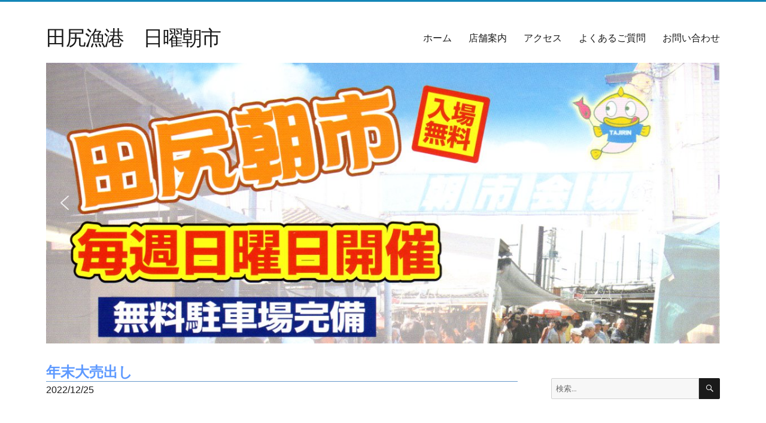

--- FILE ---
content_type: text/html; charset=UTF-8
request_url: https://tajiri-asaichi.com/2022/12/25/%E5%B9%B4%E6%9C%AB%E5%A4%A7%E5%A3%B2%E5%87%BA%E3%81%97-3/
body_size: 175559
content:
<!DOCTYPE html>
<html lang="ja" class="no-js">
<head>
	<meta charset="UTF-8">
	<meta name="viewport" content="width=device-width, initial-scale=1">
	<link rel="profile" href="https://gmpg.org/xfn/11">
		<script>
(function(html){html.className = html.className.replace(/\bno-js\b/,'js')})(document.documentElement);
//# sourceURL=twentysixteen_javascript_detection
</script>
<title>年末大売出し &#8211; 田尻漁港　日曜朝市</title>
<meta name='robots' content='max-image-preview:large' />
<link rel='dns-prefetch' href='//www.google.com' />
<link rel='dns-prefetch' href='//fonts.googleapis.com' />
<link rel="alternate" type="application/rss+xml" title="田尻漁港　日曜朝市 &raquo; フィード" href="https://tajiri-asaichi.com/feed/" />
<link rel="alternate" type="application/rss+xml" title="田尻漁港　日曜朝市 &raquo; コメントフィード" href="https://tajiri-asaichi.com/comments/feed/" />
<link rel="alternate" title="oEmbed (JSON)" type="application/json+oembed" href="https://tajiri-asaichi.com/wp-json/oembed/1.0/embed?url=https%3A%2F%2Ftajiri-asaichi.com%2F2022%2F12%2F25%2F%25e5%25b9%25b4%25e6%259c%25ab%25e5%25a4%25a7%25e5%25a3%25b2%25e5%2587%25ba%25e3%2581%2597-3%2F" />
<style id='wp-img-auto-sizes-contain-inline-css'>
img:is([sizes=auto i],[sizes^="auto," i]){contain-intrinsic-size:3000px 1500px}
/*# sourceURL=wp-img-auto-sizes-contain-inline-css */
</style>
<style id='wp-emoji-styles-inline-css'>

	img.wp-smiley, img.emoji {
		display: inline !important;
		border: none !important;
		box-shadow: none !important;
		height: 1em !important;
		width: 1em !important;
		margin: 0 0.07em !important;
		vertical-align: -0.1em !important;
		background: none !important;
		padding: 0 !important;
	}
/*# sourceURL=wp-emoji-styles-inline-css */
</style>
<style id='wp-block-library-inline-css'>
:root{--wp-block-synced-color:#7a00df;--wp-block-synced-color--rgb:122,0,223;--wp-bound-block-color:var(--wp-block-synced-color);--wp-editor-canvas-background:#ddd;--wp-admin-theme-color:#007cba;--wp-admin-theme-color--rgb:0,124,186;--wp-admin-theme-color-darker-10:#006ba1;--wp-admin-theme-color-darker-10--rgb:0,107,160.5;--wp-admin-theme-color-darker-20:#005a87;--wp-admin-theme-color-darker-20--rgb:0,90,135;--wp-admin-border-width-focus:2px}@media (min-resolution:192dpi){:root{--wp-admin-border-width-focus:1.5px}}.wp-element-button{cursor:pointer}:root .has-very-light-gray-background-color{background-color:#eee}:root .has-very-dark-gray-background-color{background-color:#313131}:root .has-very-light-gray-color{color:#eee}:root .has-very-dark-gray-color{color:#313131}:root .has-vivid-green-cyan-to-vivid-cyan-blue-gradient-background{background:linear-gradient(135deg,#00d084,#0693e3)}:root .has-purple-crush-gradient-background{background:linear-gradient(135deg,#34e2e4,#4721fb 50%,#ab1dfe)}:root .has-hazy-dawn-gradient-background{background:linear-gradient(135deg,#faaca8,#dad0ec)}:root .has-subdued-olive-gradient-background{background:linear-gradient(135deg,#fafae1,#67a671)}:root .has-atomic-cream-gradient-background{background:linear-gradient(135deg,#fdd79a,#004a59)}:root .has-nightshade-gradient-background{background:linear-gradient(135deg,#330968,#31cdcf)}:root .has-midnight-gradient-background{background:linear-gradient(135deg,#020381,#2874fc)}:root{--wp--preset--font-size--normal:16px;--wp--preset--font-size--huge:42px}.has-regular-font-size{font-size:1em}.has-larger-font-size{font-size:2.625em}.has-normal-font-size{font-size:var(--wp--preset--font-size--normal)}.has-huge-font-size{font-size:var(--wp--preset--font-size--huge)}.has-text-align-center{text-align:center}.has-text-align-left{text-align:left}.has-text-align-right{text-align:right}.has-fit-text{white-space:nowrap!important}#end-resizable-editor-section{display:none}.aligncenter{clear:both}.items-justified-left{justify-content:flex-start}.items-justified-center{justify-content:center}.items-justified-right{justify-content:flex-end}.items-justified-space-between{justify-content:space-between}.screen-reader-text{border:0;clip-path:inset(50%);height:1px;margin:-1px;overflow:hidden;padding:0;position:absolute;width:1px;word-wrap:normal!important}.screen-reader-text:focus{background-color:#ddd;clip-path:none;color:#444;display:block;font-size:1em;height:auto;left:5px;line-height:normal;padding:15px 23px 14px;text-decoration:none;top:5px;width:auto;z-index:100000}html :where(.has-border-color){border-style:solid}html :where([style*=border-top-color]){border-top-style:solid}html :where([style*=border-right-color]){border-right-style:solid}html :where([style*=border-bottom-color]){border-bottom-style:solid}html :where([style*=border-left-color]){border-left-style:solid}html :where([style*=border-width]){border-style:solid}html :where([style*=border-top-width]){border-top-style:solid}html :where([style*=border-right-width]){border-right-style:solid}html :where([style*=border-bottom-width]){border-bottom-style:solid}html :where([style*=border-left-width]){border-left-style:solid}html :where(img[class*=wp-image-]){height:auto;max-width:100%}:where(figure){margin:0 0 1em}html :where(.is-position-sticky){--wp-admin--admin-bar--position-offset:var(--wp-admin--admin-bar--height,0px)}@media screen and (max-width:600px){html :where(.is-position-sticky){--wp-admin--admin-bar--position-offset:0px}}

/*# sourceURL=wp-block-library-inline-css */
</style><style id='global-styles-inline-css'>
:root{--wp--preset--aspect-ratio--square: 1;--wp--preset--aspect-ratio--4-3: 4/3;--wp--preset--aspect-ratio--3-4: 3/4;--wp--preset--aspect-ratio--3-2: 3/2;--wp--preset--aspect-ratio--2-3: 2/3;--wp--preset--aspect-ratio--16-9: 16/9;--wp--preset--aspect-ratio--9-16: 9/16;--wp--preset--color--black: #000000;--wp--preset--color--cyan-bluish-gray: #abb8c3;--wp--preset--color--white: #fff;--wp--preset--color--pale-pink: #f78da7;--wp--preset--color--vivid-red: #cf2e2e;--wp--preset--color--luminous-vivid-orange: #ff6900;--wp--preset--color--luminous-vivid-amber: #fcb900;--wp--preset--color--light-green-cyan: #7bdcb5;--wp--preset--color--vivid-green-cyan: #00d084;--wp--preset--color--pale-cyan-blue: #8ed1fc;--wp--preset--color--vivid-cyan-blue: #0693e3;--wp--preset--color--vivid-purple: #9b51e0;--wp--preset--color--dark-gray: #1a1a1a;--wp--preset--color--medium-gray: #686868;--wp--preset--color--light-gray: #e5e5e5;--wp--preset--color--blue-gray: #4d545c;--wp--preset--color--bright-blue: #007acc;--wp--preset--color--light-blue: #9adffd;--wp--preset--color--dark-brown: #402b30;--wp--preset--color--medium-brown: #774e24;--wp--preset--color--dark-red: #640c1f;--wp--preset--color--bright-red: #ff675f;--wp--preset--color--yellow: #ffef8e;--wp--preset--gradient--vivid-cyan-blue-to-vivid-purple: linear-gradient(135deg,rgb(6,147,227) 0%,rgb(155,81,224) 100%);--wp--preset--gradient--light-green-cyan-to-vivid-green-cyan: linear-gradient(135deg,rgb(122,220,180) 0%,rgb(0,208,130) 100%);--wp--preset--gradient--luminous-vivid-amber-to-luminous-vivid-orange: linear-gradient(135deg,rgb(252,185,0) 0%,rgb(255,105,0) 100%);--wp--preset--gradient--luminous-vivid-orange-to-vivid-red: linear-gradient(135deg,rgb(255,105,0) 0%,rgb(207,46,46) 100%);--wp--preset--gradient--very-light-gray-to-cyan-bluish-gray: linear-gradient(135deg,rgb(238,238,238) 0%,rgb(169,184,195) 100%);--wp--preset--gradient--cool-to-warm-spectrum: linear-gradient(135deg,rgb(74,234,220) 0%,rgb(151,120,209) 20%,rgb(207,42,186) 40%,rgb(238,44,130) 60%,rgb(251,105,98) 80%,rgb(254,248,76) 100%);--wp--preset--gradient--blush-light-purple: linear-gradient(135deg,rgb(255,206,236) 0%,rgb(152,150,240) 100%);--wp--preset--gradient--blush-bordeaux: linear-gradient(135deg,rgb(254,205,165) 0%,rgb(254,45,45) 50%,rgb(107,0,62) 100%);--wp--preset--gradient--luminous-dusk: linear-gradient(135deg,rgb(255,203,112) 0%,rgb(199,81,192) 50%,rgb(65,88,208) 100%);--wp--preset--gradient--pale-ocean: linear-gradient(135deg,rgb(255,245,203) 0%,rgb(182,227,212) 50%,rgb(51,167,181) 100%);--wp--preset--gradient--electric-grass: linear-gradient(135deg,rgb(202,248,128) 0%,rgb(113,206,126) 100%);--wp--preset--gradient--midnight: linear-gradient(135deg,rgb(2,3,129) 0%,rgb(40,116,252) 100%);--wp--preset--font-size--small: 13px;--wp--preset--font-size--medium: 20px;--wp--preset--font-size--large: 36px;--wp--preset--font-size--x-large: 42px;--wp--preset--spacing--20: 0.44rem;--wp--preset--spacing--30: 0.67rem;--wp--preset--spacing--40: 1rem;--wp--preset--spacing--50: 1.5rem;--wp--preset--spacing--60: 2.25rem;--wp--preset--spacing--70: 3.38rem;--wp--preset--spacing--80: 5.06rem;--wp--preset--shadow--natural: 6px 6px 9px rgba(0, 0, 0, 0.2);--wp--preset--shadow--deep: 12px 12px 50px rgba(0, 0, 0, 0.4);--wp--preset--shadow--sharp: 6px 6px 0px rgba(0, 0, 0, 0.2);--wp--preset--shadow--outlined: 6px 6px 0px -3px rgb(255, 255, 255), 6px 6px rgb(0, 0, 0);--wp--preset--shadow--crisp: 6px 6px 0px rgb(0, 0, 0);}:where(.is-layout-flex){gap: 0.5em;}:where(.is-layout-grid){gap: 0.5em;}body .is-layout-flex{display: flex;}.is-layout-flex{flex-wrap: wrap;align-items: center;}.is-layout-flex > :is(*, div){margin: 0;}body .is-layout-grid{display: grid;}.is-layout-grid > :is(*, div){margin: 0;}:where(.wp-block-columns.is-layout-flex){gap: 2em;}:where(.wp-block-columns.is-layout-grid){gap: 2em;}:where(.wp-block-post-template.is-layout-flex){gap: 1.25em;}:where(.wp-block-post-template.is-layout-grid){gap: 1.25em;}.has-black-color{color: var(--wp--preset--color--black) !important;}.has-cyan-bluish-gray-color{color: var(--wp--preset--color--cyan-bluish-gray) !important;}.has-white-color{color: var(--wp--preset--color--white) !important;}.has-pale-pink-color{color: var(--wp--preset--color--pale-pink) !important;}.has-vivid-red-color{color: var(--wp--preset--color--vivid-red) !important;}.has-luminous-vivid-orange-color{color: var(--wp--preset--color--luminous-vivid-orange) !important;}.has-luminous-vivid-amber-color{color: var(--wp--preset--color--luminous-vivid-amber) !important;}.has-light-green-cyan-color{color: var(--wp--preset--color--light-green-cyan) !important;}.has-vivid-green-cyan-color{color: var(--wp--preset--color--vivid-green-cyan) !important;}.has-pale-cyan-blue-color{color: var(--wp--preset--color--pale-cyan-blue) !important;}.has-vivid-cyan-blue-color{color: var(--wp--preset--color--vivid-cyan-blue) !important;}.has-vivid-purple-color{color: var(--wp--preset--color--vivid-purple) !important;}.has-black-background-color{background-color: var(--wp--preset--color--black) !important;}.has-cyan-bluish-gray-background-color{background-color: var(--wp--preset--color--cyan-bluish-gray) !important;}.has-white-background-color{background-color: var(--wp--preset--color--white) !important;}.has-pale-pink-background-color{background-color: var(--wp--preset--color--pale-pink) !important;}.has-vivid-red-background-color{background-color: var(--wp--preset--color--vivid-red) !important;}.has-luminous-vivid-orange-background-color{background-color: var(--wp--preset--color--luminous-vivid-orange) !important;}.has-luminous-vivid-amber-background-color{background-color: var(--wp--preset--color--luminous-vivid-amber) !important;}.has-light-green-cyan-background-color{background-color: var(--wp--preset--color--light-green-cyan) !important;}.has-vivid-green-cyan-background-color{background-color: var(--wp--preset--color--vivid-green-cyan) !important;}.has-pale-cyan-blue-background-color{background-color: var(--wp--preset--color--pale-cyan-blue) !important;}.has-vivid-cyan-blue-background-color{background-color: var(--wp--preset--color--vivid-cyan-blue) !important;}.has-vivid-purple-background-color{background-color: var(--wp--preset--color--vivid-purple) !important;}.has-black-border-color{border-color: var(--wp--preset--color--black) !important;}.has-cyan-bluish-gray-border-color{border-color: var(--wp--preset--color--cyan-bluish-gray) !important;}.has-white-border-color{border-color: var(--wp--preset--color--white) !important;}.has-pale-pink-border-color{border-color: var(--wp--preset--color--pale-pink) !important;}.has-vivid-red-border-color{border-color: var(--wp--preset--color--vivid-red) !important;}.has-luminous-vivid-orange-border-color{border-color: var(--wp--preset--color--luminous-vivid-orange) !important;}.has-luminous-vivid-amber-border-color{border-color: var(--wp--preset--color--luminous-vivid-amber) !important;}.has-light-green-cyan-border-color{border-color: var(--wp--preset--color--light-green-cyan) !important;}.has-vivid-green-cyan-border-color{border-color: var(--wp--preset--color--vivid-green-cyan) !important;}.has-pale-cyan-blue-border-color{border-color: var(--wp--preset--color--pale-cyan-blue) !important;}.has-vivid-cyan-blue-border-color{border-color: var(--wp--preset--color--vivid-cyan-blue) !important;}.has-vivid-purple-border-color{border-color: var(--wp--preset--color--vivid-purple) !important;}.has-vivid-cyan-blue-to-vivid-purple-gradient-background{background: var(--wp--preset--gradient--vivid-cyan-blue-to-vivid-purple) !important;}.has-light-green-cyan-to-vivid-green-cyan-gradient-background{background: var(--wp--preset--gradient--light-green-cyan-to-vivid-green-cyan) !important;}.has-luminous-vivid-amber-to-luminous-vivid-orange-gradient-background{background: var(--wp--preset--gradient--luminous-vivid-amber-to-luminous-vivid-orange) !important;}.has-luminous-vivid-orange-to-vivid-red-gradient-background{background: var(--wp--preset--gradient--luminous-vivid-orange-to-vivid-red) !important;}.has-very-light-gray-to-cyan-bluish-gray-gradient-background{background: var(--wp--preset--gradient--very-light-gray-to-cyan-bluish-gray) !important;}.has-cool-to-warm-spectrum-gradient-background{background: var(--wp--preset--gradient--cool-to-warm-spectrum) !important;}.has-blush-light-purple-gradient-background{background: var(--wp--preset--gradient--blush-light-purple) !important;}.has-blush-bordeaux-gradient-background{background: var(--wp--preset--gradient--blush-bordeaux) !important;}.has-luminous-dusk-gradient-background{background: var(--wp--preset--gradient--luminous-dusk) !important;}.has-pale-ocean-gradient-background{background: var(--wp--preset--gradient--pale-ocean) !important;}.has-electric-grass-gradient-background{background: var(--wp--preset--gradient--electric-grass) !important;}.has-midnight-gradient-background{background: var(--wp--preset--gradient--midnight) !important;}.has-small-font-size{font-size: var(--wp--preset--font-size--small) !important;}.has-medium-font-size{font-size: var(--wp--preset--font-size--medium) !important;}.has-large-font-size{font-size: var(--wp--preset--font-size--large) !important;}.has-x-large-font-size{font-size: var(--wp--preset--font-size--x-large) !important;}
/*# sourceURL=global-styles-inline-css */
</style>

<style id='classic-theme-styles-inline-css'>
/*! This file is auto-generated */
.wp-block-button__link{color:#fff;background-color:#32373c;border-radius:9999px;box-shadow:none;text-decoration:none;padding:calc(.667em + 2px) calc(1.333em + 2px);font-size:1.125em}.wp-block-file__button{background:#32373c;color:#fff;text-decoration:none}
/*# sourceURL=/wp-includes/css/classic-themes.min.css */
</style>
<link rel='stylesheet' id='contact-form-7-css' href='https://tajiri-asaichi.com/wpdir/wp-content/plugins/contact-form-7/includes/css/styles.css?ver=5.7.7' media='all' />
<link rel='stylesheet' id='parent-style-css' href='https://tajiri-asaichi.com/wpdir/wp-content/themes/twentysixteen/style.css?ver=6.9' media='all' />
<link rel='stylesheet' id='child-style-css' href='https://tajiri-asaichi.com/wpdir/wp-content/themes/twentysixteen-child/style.css?ver=6.9' media='all' />
<link rel='stylesheet' id='font-opensans-css' href='https://fonts.googleapis.com/css?family=Open+Sans&#038;ver=6.9' media='all' />
<link rel='stylesheet' id='twentysixteen-fonts-css' href='https://tajiri-asaichi.com/wpdir/wp-content/themes/twentysixteen/fonts/merriweather-plus-montserrat-plus-inconsolata.css?ver=20230328' media='all' />
<link rel='stylesheet' id='genericons-css' href='https://tajiri-asaichi.com/wpdir/wp-content/themes/twentysixteen/genericons/genericons.css?ver=20251101' media='all' />
<link rel='stylesheet' id='twentysixteen-style-css' href='https://tajiri-asaichi.com/wpdir/wp-content/themes/twentysixteen-child/style.css?ver=20251202' media='all' />
<link rel='stylesheet' id='twentysixteen-block-style-css' href='https://tajiri-asaichi.com/wpdir/wp-content/themes/twentysixteen/css/blocks.css?ver=20240817' media='all' />
<link rel='stylesheet' id='popup-maker-site-css' href='//tajiri-asaichi.com/wpdir/wp-content/uploads/pum/pum-site-styles.css?generated=1756028818&#038;ver=1.20.6' media='all' />
<link rel="stylesheet" type="text/css" href="https://tajiri-asaichi.com/wpdir/wp-content/plugins/smart-slider-3/Public/SmartSlider3/Application/Frontend/Assets/dist/smartslider.min.css?ver=c397fa89" media="all">
<style data-related="n2-ss-6">div#n2-ss-6 .n2-ss-slider-1{display:grid;position:relative;}div#n2-ss-6 .n2-ss-slider-2{display:grid;position:relative;overflow:hidden;padding:0px 0px 0px 0px;border:0px solid RGBA(62,62,62,1);border-radius:0px;background-clip:padding-box;background-repeat:repeat;background-position:50% 50%;background-size:cover;background-attachment:scroll;z-index:1;}div#n2-ss-6:not(.n2-ss-loaded) .n2-ss-slider-2{background-image:none !important;}div#n2-ss-6 .n2-ss-slider-3{display:grid;grid-template-areas:'cover';position:relative;overflow:hidden;z-index:10;}div#n2-ss-6 .n2-ss-slider-3 > *{grid-area:cover;}div#n2-ss-6 .n2-ss-slide-backgrounds,div#n2-ss-6 .n2-ss-slider-3 > .n2-ss-divider{position:relative;}div#n2-ss-6 .n2-ss-slide-backgrounds{z-index:10;}div#n2-ss-6 .n2-ss-slide-backgrounds > *{overflow:hidden;}div#n2-ss-6 .n2-ss-slide-background{transform:translateX(-100000px);}div#n2-ss-6 .n2-ss-slider-4{place-self:center;position:relative;width:100%;height:100%;z-index:20;display:grid;grid-template-areas:'slide';}div#n2-ss-6 .n2-ss-slider-4 > *{grid-area:slide;}div#n2-ss-6.n2-ss-full-page--constrain-ratio .n2-ss-slider-4{height:auto;}div#n2-ss-6 .n2-ss-slide{display:grid;place-items:center;grid-auto-columns:100%;position:relative;z-index:20;-webkit-backface-visibility:hidden;transform:translateX(-100000px);}div#n2-ss-6 .n2-ss-slide{perspective:1500px;}div#n2-ss-6 .n2-ss-slide-active{z-index:21;}.n2-ss-background-animation{position:absolute;top:0;left:0;width:100%;height:100%;z-index:3;}div#n2-ss-6 .nextend-arrow{cursor:pointer;overflow:hidden;line-height:0 !important;z-index:18;-webkit-user-select:none;}div#n2-ss-6 .nextend-arrow img{position:relative;display:block;}div#n2-ss-6 .nextend-arrow img.n2-arrow-hover-img{display:none;}div#n2-ss-6 .nextend-arrow:FOCUS img.n2-arrow-hover-img,div#n2-ss-6 .nextend-arrow:HOVER img.n2-arrow-hover-img{display:inline;}div#n2-ss-6 .nextend-arrow:FOCUS img.n2-arrow-normal-img,div#n2-ss-6 .nextend-arrow:HOVER img.n2-arrow-normal-img{display:none;}div#n2-ss-6 .nextend-arrow-animated{overflow:hidden;}div#n2-ss-6 .nextend-arrow-animated > div{position:relative;}div#n2-ss-6 .nextend-arrow-animated .n2-active{position:absolute;}div#n2-ss-6 .nextend-arrow-animated-fade{transition:background 0.3s, opacity 0.4s;}div#n2-ss-6 .nextend-arrow-animated-horizontal > div{transition:all 0.4s;transform:none;}div#n2-ss-6 .nextend-arrow-animated-horizontal .n2-active{top:0;}div#n2-ss-6 .nextend-arrow-previous.nextend-arrow-animated-horizontal .n2-active{left:100%;}div#n2-ss-6 .nextend-arrow-next.nextend-arrow-animated-horizontal .n2-active{right:100%;}div#n2-ss-6 .nextend-arrow-previous.nextend-arrow-animated-horizontal:HOVER > div,div#n2-ss-6 .nextend-arrow-previous.nextend-arrow-animated-horizontal:FOCUS > div{transform:translateX(-100%);}div#n2-ss-6 .nextend-arrow-next.nextend-arrow-animated-horizontal:HOVER > div,div#n2-ss-6 .nextend-arrow-next.nextend-arrow-animated-horizontal:FOCUS > div{transform:translateX(100%);}div#n2-ss-6 .nextend-arrow-animated-vertical > div{transition:all 0.4s;transform:none;}div#n2-ss-6 .nextend-arrow-animated-vertical .n2-active{left:0;}div#n2-ss-6 .nextend-arrow-previous.nextend-arrow-animated-vertical .n2-active{top:100%;}div#n2-ss-6 .nextend-arrow-next.nextend-arrow-animated-vertical .n2-active{bottom:100%;}div#n2-ss-6 .nextend-arrow-previous.nextend-arrow-animated-vertical:HOVER > div,div#n2-ss-6 .nextend-arrow-previous.nextend-arrow-animated-vertical:FOCUS > div{transform:translateY(-100%);}div#n2-ss-6 .nextend-arrow-next.nextend-arrow-animated-vertical:HOVER > div,div#n2-ss-6 .nextend-arrow-next.nextend-arrow-animated-vertical:FOCUS > div{transform:translateY(100%);}div#n2-ss-6 .n2-ss-slide-limiter{max-width:1200px;}div#n2-ss-6 .nextend-arrow img{width: 32px}@media (min-width: 1200px){div#n2-ss-6 [data-hide-desktopportrait="1"]{display: none !important;}}@media (orientation: landscape) and (max-width: 1199px) and (min-width: 901px),(orientation: portrait) and (max-width: 1199px) and (min-width: 701px){div#n2-ss-6 [data-hide-tabletportrait="1"]{display: none !important;}}@media (orientation: landscape) and (max-width: 900px),(orientation: portrait) and (max-width: 700px){div#n2-ss-6 [data-hide-mobileportrait="1"]{display: none !important;}div#n2-ss-6 .nextend-arrow img{width: 16px}}</style>
<script>(function(){this._N2=this._N2||{_r:[],_d:[],r:function(){this._r.push(arguments)},d:function(){this._d.push(arguments)}}}).call(window);</script><script src="https://tajiri-asaichi.com/wpdir/wp-content/plugins/smart-slider-3/Public/SmartSlider3/Application/Frontend/Assets/dist/n2.min.js?ver=c397fa89" defer async></script>
<script src="https://tajiri-asaichi.com/wpdir/wp-content/plugins/smart-slider-3/Public/SmartSlider3/Application/Frontend/Assets/dist/smartslider-frontend.min.js?ver=c397fa89" defer async></script>
<script src="https://tajiri-asaichi.com/wpdir/wp-content/plugins/smart-slider-3/Public/SmartSlider3/Slider/SliderType/Simple/Assets/dist/ss-simple.min.js?ver=c397fa89" defer async></script>
<script src="https://tajiri-asaichi.com/wpdir/wp-content/plugins/smart-slider-3/Public/SmartSlider3/Widget/Arrow/ArrowImage/Assets/dist/w-arrow-image.min.js?ver=c397fa89" defer async></script>
<script>_N2.r('documentReady',function(){_N2.r(["documentReady","smartslider-frontend","SmartSliderWidgetArrowImage","ss-simple"],function(){new _N2.SmartSliderSimple('n2-ss-6',{"admin":false,"background.video.mobile":1,"loadingTime":2000,"alias":{"id":0,"smoothScroll":0,"slideSwitch":0,"scroll":1},"align":"normal","isDelayed":0,"responsive":{"mediaQueries":{"all":false,"desktopportrait":["(min-width: 1200px)"],"tabletportrait":["(orientation: landscape) and (max-width: 1199px) and (min-width: 901px)","(orientation: portrait) and (max-width: 1199px) and (min-width: 701px)"],"mobileportrait":["(orientation: landscape) and (max-width: 900px)","(orientation: portrait) and (max-width: 700px)"]},"base":{"slideOuterWidth":1200,"slideOuterHeight":500,"sliderWidth":1200,"sliderHeight":500,"slideWidth":1200,"slideHeight":500},"hideOn":{"desktopLandscape":false,"desktopPortrait":false,"tabletLandscape":false,"tabletPortrait":false,"mobileLandscape":false,"mobilePortrait":false},"onResizeEnabled":true,"type":"auto","sliderHeightBasedOn":"real","focusUser":1,"focusEdge":"auto","breakpoints":[{"device":"tabletPortrait","type":"max-screen-width","portraitWidth":1199,"landscapeWidth":1199},{"device":"mobilePortrait","type":"max-screen-width","portraitWidth":700,"landscapeWidth":900}],"enabledDevices":{"desktopLandscape":0,"desktopPortrait":1,"tabletLandscape":0,"tabletPortrait":1,"mobileLandscape":0,"mobilePortrait":1},"sizes":{"desktopPortrait":{"width":1200,"height":500,"max":3000,"min":1200},"tabletPortrait":{"width":701,"height":292,"customHeight":false,"max":1199,"min":701},"mobilePortrait":{"width":320,"height":133,"customHeight":false,"max":900,"min":320}},"overflowHiddenPage":0,"focus":{"offsetTop":"#wpadminbar","offsetBottom":""}},"controls":{"mousewheel":0,"touch":"horizontal","keyboard":1,"blockCarouselInteraction":1},"playWhenVisible":1,"playWhenVisibleAt":0.5,"lazyLoad":0,"lazyLoadNeighbor":0,"blockrightclick":0,"maintainSession":0,"autoplay":{"enabled":1,"start":1,"duration":5000,"autoplayLoop":1,"allowReStart":0,"reverse":0,"pause":{"click":1,"mouse":"0","mediaStarted":1},"resume":{"click":0,"mouse":"0","mediaEnded":1,"slidechanged":0},"interval":1,"intervalModifier":"loop","intervalSlide":"current"},"perspective":1500,"layerMode":{"playOnce":0,"playFirstLayer":1,"mode":"skippable","inAnimation":"mainInEnd"},"bgAnimations":0,"mainanimation":{"type":"horizontal","duration":800,"delay":0,"ease":"easeOutQuad","shiftedBackgroundAnimation":0},"carousel":1,"initCallbacks":function(){new _N2.SmartSliderWidgetArrowImage(this)}})})});</script><script src="https://tajiri-asaichi.com/wpdir/wp-includes/js/jquery/jquery.min.js?ver=3.7.1" id="jquery-core-js"></script>
<script src="https://tajiri-asaichi.com/wpdir/wp-includes/js/jquery/jquery-migrate.min.js?ver=3.4.1" id="jquery-migrate-js"></script>
<script id="twentysixteen-script-js-extra">
var screenReaderText = {"expand":"\u30b5\u30d6\u30e1\u30cb\u30e5\u30fc\u3092\u5c55\u958b","collapse":"\u30b5\u30d6\u30e1\u30cb\u30e5\u30fc\u3092\u9589\u3058\u308b"};
//# sourceURL=twentysixteen-script-js-extra
</script>
<script src="https://tajiri-asaichi.com/wpdir/wp-content/themes/twentysixteen/js/functions.js?ver=20230629" id="twentysixteen-script-js" defer data-wp-strategy="defer"></script>
<link rel="https://api.w.org/" href="https://tajiri-asaichi.com/wp-json/" /><link rel="alternate" title="JSON" type="application/json" href="https://tajiri-asaichi.com/wp-json/wp/v2/posts/1205" /><link rel="EditURI" type="application/rsd+xml" title="RSD" href="https://tajiri-asaichi.com/wpdir/xmlrpc.php?rsd" />
<meta name="generator" content="WordPress 6.9" />
<link rel="canonical" href="https://tajiri-asaichi.com/2022/12/25/%e5%b9%b4%e6%9c%ab%e5%a4%a7%e5%a3%b2%e5%87%ba%e3%81%97-3/" />
<link rel='shortlink' href='https://tajiri-asaichi.com/?p=1205' />
<style id="custom-background-css">
body.custom-background { background-color: #ffffff; }
</style>
		
	<!-- Global site tag (gtag.js) - Google Analytics -->
<script async src="https://www.googletagmanager.com/gtag/js?id=UA-153846705-1"></script>
<script>
  window.dataLayer = window.dataLayer || [];
  function gtag(){dataLayer.push(arguments);}
  gtag('js', new Date());

  gtag('config', 'UA-153846705-1');
</script>

</head>

<body class="wp-singular post-template-default single single-post postid-1205 single-format-standard custom-background wp-embed-responsive wp-theme-twentysixteen wp-child-theme-twentysixteen-child">
<div id="page" class="site">
	<div class="site-inner">
		<a class="skip-link screen-reader-text" href="#content">コンテンツへスキップ</a>

		<header id="masthead" class="site-header" role="banner">
			<div class="site-header-main">
				<div class="site-branding">
					
											<p class="site-title"><a href="https://tajiri-asaichi.com/" rel="home">田尻漁港　日曜朝市</a></p>
										</div><!-- .site-branding -->

									<button id="menu-toggle" class="menu-toggle">メニュー</button>

					<div id="site-header-menu" class="site-header-menu">
													<nav id="site-navigation" class="main-navigation" role="navigation" aria-label="メインメニュー">
								<div class="menu-main-container"><ul id="menu-main" class="primary-menu"><li id="menu-item-9" class="menu-item menu-item-type-custom menu-item-object-custom menu-item-home menu-item-9"><a href="https://tajiri-asaichi.com">ホーム</a></li>
<li id="menu-item-192" class="menu-item menu-item-type-post_type menu-item-object-page menu-item-192"><a href="https://tajiri-asaichi.com/%e5%ba%97%e8%88%97%e6%a1%88%e5%86%85/">店舗案内</a></li>
<li id="menu-item-35" class="menu-item menu-item-type-post_type menu-item-object-page menu-item-35"><a href="https://tajiri-asaichi.com/%e3%82%a2%e3%82%af%e3%82%bb%e3%82%b9/">アクセス</a></li>
<li id="menu-item-402" class="menu-item menu-item-type-post_type menu-item-object-page menu-item-402"><a href="https://tajiri-asaichi.com/%e3%82%88%e3%81%8f%e3%81%82%e3%82%8b%e3%81%94%e8%b3%aa%e5%95%8f/">よくあるご質問</a></li>
<li id="menu-item-36" class="menu-item menu-item-type-post_type menu-item-object-page menu-item-36"><a href="https://tajiri-asaichi.com/%e3%81%8a%e5%95%8f%e3%81%84%e5%90%88%e3%82%8f%e3%81%9b/">お問い合わせ</a></li>
</ul></div>							</nav><!-- .main-navigation -->
						
											</div><!-- .site-header-menu -->
							</div><!-- .site-header-main -->

			<div class="n2-section-smartslider fitvidsignore  n2_clear" data-ssid="6"><div id="n2-ss-6-align" class="n2-ss-align"><div class="n2-padding"><div id="n2-ss-6" data-creator="Smart Slider 3" data-responsive="auto" class="n2-ss-slider n2-ow n2-has-hover n2notransition  "><div class="n2-ss-slider-wrapper-inside">
        <div class="n2-ss-slider-1 n2_ss__touch_element n2-ow">
            <div class="n2-ss-slider-2 n2-ow">
                                                <div class="n2-ss-slider-3 n2-ow">

                    <div class="n2-ss-slide-backgrounds n2-ow-all"><div class="n2-ss-slide-background" data-public-id="1" data-mode="fill"><div class="n2-ss-slide-background-image" data-blur="0" data-opacity="100" data-x="50" data-y="50" data-alt="" data-title=""><picture class="skip-lazy" data-skip-lazy="1"><img src="//tajiri-asaichi.com/wpdir/wp-content/uploads/2019/09/asaichi-01.jpg" alt="" title="" loading="lazy" class="skip-lazy" data-skip-lazy="1"></picture></div><div data-color="RGBA(255,255,255,0)" style="background-color: RGBA(255,255,255,0);" class="n2-ss-slide-background-color"></div></div><div class="n2-ss-slide-background" data-public-id="2" data-mode="fill" aria-hidden="true"><div class="n2-ss-slide-background-image" data-blur="0" data-opacity="100" data-x="50" data-y="50" data-alt="" data-title=""><picture class="skip-lazy" data-skip-lazy="1"><img src="//tajiri-asaichi.com/wpdir/wp-content/uploads/2019/11/image-11.jpeg" alt="" title="" loading="lazy" class="skip-lazy" data-skip-lazy="1"></picture></div><div data-color="RGBA(255,255,255,0)" style="background-color: RGBA(255,255,255,0);" class="n2-ss-slide-background-color"></div></div><div class="n2-ss-slide-background" data-public-id="3" data-mode="fill" aria-hidden="true"><div class="n2-ss-slide-background-image" data-blur="0" data-opacity="100" data-x="50" data-y="50" data-alt="" data-title=""><picture class="skip-lazy" data-skip-lazy="1"><img src="//tajiri-asaichi.com/wpdir/wp-content/uploads/2021/06/Top-210603-2.png" alt="" title="" loading="lazy" class="skip-lazy" data-skip-lazy="1"></picture></div><div data-color="RGBA(255,255,255,0)" style="background-color: RGBA(255,255,255,0);" class="n2-ss-slide-background-color"></div></div><div class="n2-ss-slide-background" data-public-id="4" data-mode="fill" aria-hidden="true"><div class="n2-ss-slide-background-image" data-blur="0" data-opacity="100" data-x="50" data-y="50" data-alt="" data-title=""><picture class="skip-lazy" data-skip-lazy="1"><img src="//tajiri-asaichi.com/wpdir/wp-content/uploads/2019/09/Top-03.jpg" alt="" title="" loading="lazy" class="skip-lazy" data-skip-lazy="1"></picture></div><div data-color="RGBA(255,255,255,0)" style="background-color: RGBA(255,255,255,0);" class="n2-ss-slide-background-color"></div></div><div class="n2-ss-slide-background" data-public-id="5" data-mode="fill" aria-hidden="true"><div class="n2-ss-slide-background-image" data-blur="0" data-opacity="100" data-x="50" data-y="50" data-alt="" data-title=""><picture class="skip-lazy" data-skip-lazy="1"><img src="//tajiri-asaichi.com/wpdir/wp-content/uploads/2021/06/Top-210603-1.png" alt="" title="" loading="lazy" class="skip-lazy" data-skip-lazy="1"></picture></div><div data-color="RGBA(255,255,255,0)" style="background-color: RGBA(255,255,255,0);" class="n2-ss-slide-background-color"></div></div></div>                    <div class="n2-ss-slider-4 n2-ow">
                        <svg xmlns="http://www.w3.org/2000/svg" viewBox="0 0 1200 500" data-related-device="desktopPortrait" class="n2-ow n2-ss-preserve-size n2-ss-preserve-size--slider n2-ss-slide-limiter"></svg><div data-first="1" data-slide-duration="0" data-id="25" data-slide-public-id="1" data-title="asaichi-01" class="n2-ss-slide n2-ow  n2-ss-slide-25"><div role="note" class="n2-ss-slide--focus" tabindex="-1">asaichi-01</div><div class="n2-ss-layers-container n2-ss-slide-limiter n2-ow"><div class="n2-ss-layer n2-ow n-uc-IoFUOInHqvij" data-sstype="slide" data-pm="default"></div></div></div><div data-slide-duration="0" data-id="26" data-slide-public-id="2" aria-hidden="true" data-title="image 11" class="n2-ss-slide n2-ow  n2-ss-slide-26"><div role="note" class="n2-ss-slide--focus" tabindex="-1">image 11</div><div class="n2-ss-layers-container n2-ss-slide-limiter n2-ow"><div class="n2-ss-layer n2-ow n-uc-X7q5AhcvQcsS" data-sstype="slide" data-pm="default"></div></div></div><div data-slide-duration="0" data-id="27" data-slide-public-id="3" aria-hidden="true" data-title="Top-210603-2" class="n2-ss-slide n2-ow  n2-ss-slide-27"><div role="note" class="n2-ss-slide--focus" tabindex="-1">Top-210603-2</div><div class="n2-ss-layers-container n2-ss-slide-limiter n2-ow"><div class="n2-ss-layer n2-ow n-uc-em1F1TOxWcUt" data-sstype="slide" data-pm="default"></div></div></div><div data-slide-duration="0" data-id="28" data-slide-public-id="4" aria-hidden="true" data-title="Top-03" class="n2-ss-slide n2-ow  n2-ss-slide-28"><div role="note" class="n2-ss-slide--focus" tabindex="-1">Top-03</div><div class="n2-ss-layers-container n2-ss-slide-limiter n2-ow"><div class="n2-ss-layer n2-ow n-uc-HLJIBut1zZES" data-sstype="slide" data-pm="default"></div></div></div><div data-slide-duration="0" data-id="29" data-slide-public-id="5" aria-hidden="true" data-title="Top-210603-1" class="n2-ss-slide n2-ow  n2-ss-slide-29"><div role="note" class="n2-ss-slide--focus" tabindex="-1">Top-210603-1</div><div class="n2-ss-layers-container n2-ss-slide-limiter n2-ow"><div class="n2-ss-layer n2-ow n-uc-aYeWv6qzj4TM" data-sstype="slide" data-pm="default"></div></div></div>                    </div>

                                    </div>
            </div>
        </div>
        <div class="n2-ss-slider-controls n2-ss-slider-controls-absolute-left-center"><div style="--widget-offset:15px;" class="n2-ss-widget nextend-arrow n2-ow-all nextend-arrow-previous  nextend-arrow-animated-fade" data-hide-mobileportrait="1" id="n2-ss-6-arrow-previous" role="button" aria-label="previous arrow" tabindex="0"><img width="32" height="32" class="skip-lazy" data-skip-lazy="1" src="[data-uri]" alt="previous arrow"></div></div><div class="n2-ss-slider-controls n2-ss-slider-controls-absolute-right-center"><div style="--widget-offset:15px;" class="n2-ss-widget nextend-arrow n2-ow-all nextend-arrow-next  nextend-arrow-animated-fade" data-hide-mobileportrait="1" id="n2-ss-6-arrow-next" role="button" aria-label="next arrow" tabindex="0"><img width="32" height="32" class="skip-lazy" data-skip-lazy="1" src="[data-uri]" alt="next arrow"></div></div></div></div><ss3-loader></ss3-loader></div></div><div class="n2_clear"></div></div>
		</header><!-- .site-header -->

		<div id="content" class="site-content">

<div id="primary" class="content-area">
	<main id="main" class="site-main" role="main">
		
<article id="post-1205" class="post-1205 post type-post status-publish format-standard hentry category-4 tag-14 tag-9 tag-10 tag-8">
	<header class="entry-header">
		<h1 class="entry-title">年末大売出し</h1>	</header><!-- .entry-header -->
	
	<div class="entry-content">
      2022/12/25      <br /><br />
		<p>12月25日（日）で2022年の日曜朝市の通常営業は終了となりました。</p>
<p>今年もたくさんのお客様に来場いただき誠にありがとうございました。</p>
<p>2022年も残すところ数日になりましたが、今年も一年の締めくくりに<strong><span style="color: #ff6600;">30日（金）、31日（土）</span></strong>と恒例の<span style="font-size: 18pt; color: #ff6600;"><strong>「年末大売出し」</strong></span>を行いますので、皆様お誘いあわせのうえ是非ご来場ください！</p>
<p>なお、2023年<span style="color: #ff6600;"><strong>新春初市は1月8日（日）</strong></span>に開催いたしますので、併せてよろしくお願いいたします。</p>
	</div><!-- .entry-content -->

</article><!-- #post-1205 -->

	<nav class="navigation post-navigation" aria-label="投稿">
		<h2 class="screen-reader-text">投稿ナビゲーション</h2>
		<div class="nav-links"><div class="nav-previous"><a href="https://tajiri-asaichi.com/2022/12/09/1196/" rel="prev"><span class="meta-nav" aria-hidden="true">前</span> <span class="screen-reader-text">前の投稿:</span> <span class="post-title">2022年、年末大売出しのご案内</span></a></div><div class="nav-next"><a href="https://tajiri-asaichi.com/2023/01/01/%e6%98%8e%e3%81%91%e3%81%be%e3%81%97%e3%81%a6%e3%81%8a%e3%82%81%e3%81%a7%e3%81%a8%e3%81%86%e3%81%94%e3%81%96%e3%81%84%e3%81%be%e3%81%99%e3%80%82/" rel="next"><span class="meta-nav" aria-hidden="true">次</span> <span class="screen-reader-text">次の投稿:</span> <span class="post-title">明けましておめでとうございます。</span></a></div></div>
	</nav>
	</main><!-- .site-main -->

	
</div><!-- .content-area -->


	<aside id="secondary" class="sidebar widget-area">
		<section id="search-2" class="widget widget_search">
<form role="search" method="get" class="search-form" action="https://tajiri-asaichi.com/">
	<label>
		<span class="screen-reader-text">
			検索:		</span>
		<input type="search" class="search-field" placeholder="検索&hellip;" value="" name="s" />
	</label>
	<button type="submit" class="search-submit"><span class="screen-reader-text">
		検索	</span></button>
</form>
</section>
		<section id="recent-posts-2" class="widget widget_recent_entries">
		<h2 class="widget-title">最近の投稿</h2><nav aria-label="最近の投稿">
		<ul>
											<li>
					<a href="https://tajiri-asaichi.com/2026/01/19/2026%e5%b9%b4%e3%80%802%e6%9c%88%e3%81%ae%e5%96%b6%e6%a5%ad%e6%97%a5/">2026年　2月の営業日</a>
									</li>
											<li>
					<a href="https://tajiri-asaichi.com/2026/01/01/2026%e5%b9%b4%e3%80%80%e6%96%b0%e5%b9%b4%e6%98%8e%e3%81%91%e3%81%be%e3%81%97%e3%81%a6%e3%81%8a%e3%82%81%e3%81%a7%e3%81%a8%e3%81%86%e3%81%94%e3%81%96%e3%81%84%e3%81%be%e3%81%99%e3%80%82/">2026年　新年明けましておめでとうございます。</a>
									</li>
											<li>
					<a href="https://tajiri-asaichi.com/2025/12/22/2026%e5%b9%b4%e3%80%801%e6%9c%88%e3%81%ae%e5%96%b6%e6%a5%ad%e6%97%a5/">2026年　1月の営業日</a>
									</li>
											<li>
					<a href="https://tajiri-asaichi.com/2025/12/22/%e3%81%98%e3%82%83%e3%82%89%e3%82%93%e3%83%8b%e3%83%a5%e3%83%bc%e3%82%b9%e3%81%a7%e7%b4%b9%e4%bb%8b%e3%81%95%e3%82%8c%e3%81%be%e3%81%97%e3%81%9f/">じゃらんニュースで紹介されました</a>
									</li>
											<li>
					<a href="https://tajiri-asaichi.com/2025/12/14/2025%e5%b9%b4%e3%80%80%e5%b9%b4%e6%9c%ab%e5%a4%a7%e5%a3%b2%e3%82%8a%e5%87%ba%e3%81%97/">2025年　年末大売り出し</a>
									</li>
											<li>
					<a href="https://tajiri-asaichi.com/2025/11/20/2025%e5%b9%b4%e3%80%8012%e6%9c%88%e3%81%ae%e5%96%b6%e6%a5%ad%e6%97%a5/">2025年　12月の営業日</a>
									</li>
											<li>
					<a href="https://tajiri-asaichi.com/2025/10/26/2025%e5%b9%b4%e7%a7%8b%e3%80%80%e3%81%86%e3%81%be%e3%81%84%e3%82%82%e3%82%93%e7%a5%ad/">2025年秋　うまいもん祭</a>
									</li>
											<li>
					<a href="https://tajiri-asaichi.com/2025/10/20/2025%e5%b9%b4%e3%80%8011%e6%9c%88%e3%81%ae%e5%96%b6%e6%a5%ad%e6%97%a5/">2025年　11月の営業日</a>
									</li>
											<li>
					<a href="https://tajiri-asaichi.com/2025/10/05/2025%e5%b9%b4%e3%80%80%e7%a5%ad%e7%a4%bc%e3%81%ab%e3%82%88%e3%82%8b%e4%ba%a4%e9%80%9a%e8%a6%8f%e5%88%b6%e3%81%ab%e3%81%a4%e3%81%84%e3%81%a6/">2025年　祭礼による交通規制について</a>
									</li>
											<li>
					<a href="https://tajiri-asaichi.com/2025/09/29/2025%e5%b9%b4%e3%80%8010%e6%9c%88%e3%81%ae%e5%96%b6%e6%a5%ad%e6%97%a5/">2025年　10月の営業日</a>
									</li>
					</ul>

		</nav></section><section id="archives-2" class="widget widget_archive"><h2 class="widget-title">アーカイブ</h2><nav aria-label="アーカイブ">
			<ul>
					<li><a href='https://tajiri-asaichi.com/2026/01/'>2026年1月</a></li>
	<li><a href='https://tajiri-asaichi.com/2025/12/'>2025年12月</a></li>
	<li><a href='https://tajiri-asaichi.com/2025/11/'>2025年11月</a></li>
	<li><a href='https://tajiri-asaichi.com/2025/10/'>2025年10月</a></li>
	<li><a href='https://tajiri-asaichi.com/2025/09/'>2025年9月</a></li>
	<li><a href='https://tajiri-asaichi.com/2025/08/'>2025年8月</a></li>
	<li><a href='https://tajiri-asaichi.com/2025/07/'>2025年7月</a></li>
	<li><a href='https://tajiri-asaichi.com/2025/06/'>2025年6月</a></li>
	<li><a href='https://tajiri-asaichi.com/2025/05/'>2025年5月</a></li>
	<li><a href='https://tajiri-asaichi.com/2025/04/'>2025年4月</a></li>
	<li><a href='https://tajiri-asaichi.com/2025/03/'>2025年3月</a></li>
	<li><a href='https://tajiri-asaichi.com/2025/02/'>2025年2月</a></li>
	<li><a href='https://tajiri-asaichi.com/2025/01/'>2025年1月</a></li>
	<li><a href='https://tajiri-asaichi.com/2024/12/'>2024年12月</a></li>
	<li><a href='https://tajiri-asaichi.com/2024/11/'>2024年11月</a></li>
	<li><a href='https://tajiri-asaichi.com/2024/10/'>2024年10月</a></li>
	<li><a href='https://tajiri-asaichi.com/2024/09/'>2024年9月</a></li>
	<li><a href='https://tajiri-asaichi.com/2024/08/'>2024年8月</a></li>
	<li><a href='https://tajiri-asaichi.com/2024/07/'>2024年7月</a></li>
	<li><a href='https://tajiri-asaichi.com/2024/06/'>2024年6月</a></li>
	<li><a href='https://tajiri-asaichi.com/2024/05/'>2024年5月</a></li>
	<li><a href='https://tajiri-asaichi.com/2024/04/'>2024年4月</a></li>
	<li><a href='https://tajiri-asaichi.com/2024/02/'>2024年2月</a></li>
	<li><a href='https://tajiri-asaichi.com/2024/01/'>2024年1月</a></li>
	<li><a href='https://tajiri-asaichi.com/2023/12/'>2023年12月</a></li>
	<li><a href='https://tajiri-asaichi.com/2023/11/'>2023年11月</a></li>
	<li><a href='https://tajiri-asaichi.com/2023/10/'>2023年10月</a></li>
	<li><a href='https://tajiri-asaichi.com/2023/09/'>2023年9月</a></li>
	<li><a href='https://tajiri-asaichi.com/2023/08/'>2023年8月</a></li>
	<li><a href='https://tajiri-asaichi.com/2023/07/'>2023年7月</a></li>
	<li><a href='https://tajiri-asaichi.com/2023/06/'>2023年6月</a></li>
	<li><a href='https://tajiri-asaichi.com/2023/05/'>2023年5月</a></li>
	<li><a href='https://tajiri-asaichi.com/2023/04/'>2023年4月</a></li>
	<li><a href='https://tajiri-asaichi.com/2023/03/'>2023年3月</a></li>
	<li><a href='https://tajiri-asaichi.com/2023/02/'>2023年2月</a></li>
	<li><a href='https://tajiri-asaichi.com/2023/01/'>2023年1月</a></li>
	<li><a href='https://tajiri-asaichi.com/2022/12/'>2022年12月</a></li>
	<li><a href='https://tajiri-asaichi.com/2022/11/'>2022年11月</a></li>
	<li><a href='https://tajiri-asaichi.com/2022/10/'>2022年10月</a></li>
	<li><a href='https://tajiri-asaichi.com/2022/09/'>2022年9月</a></li>
	<li><a href='https://tajiri-asaichi.com/2022/08/'>2022年8月</a></li>
	<li><a href='https://tajiri-asaichi.com/2022/07/'>2022年7月</a></li>
	<li><a href='https://tajiri-asaichi.com/2022/06/'>2022年6月</a></li>
	<li><a href='https://tajiri-asaichi.com/2022/04/'>2022年4月</a></li>
	<li><a href='https://tajiri-asaichi.com/2022/03/'>2022年3月</a></li>
	<li><a href='https://tajiri-asaichi.com/2022/02/'>2022年2月</a></li>
	<li><a href='https://tajiri-asaichi.com/2022/01/'>2022年1月</a></li>
	<li><a href='https://tajiri-asaichi.com/2021/12/'>2021年12月</a></li>
	<li><a href='https://tajiri-asaichi.com/2021/11/'>2021年11月</a></li>
	<li><a href='https://tajiri-asaichi.com/2021/10/'>2021年10月</a></li>
	<li><a href='https://tajiri-asaichi.com/2021/09/'>2021年9月</a></li>
	<li><a href='https://tajiri-asaichi.com/2021/08/'>2021年8月</a></li>
	<li><a href='https://tajiri-asaichi.com/2021/07/'>2021年7月</a></li>
	<li><a href='https://tajiri-asaichi.com/2021/06/'>2021年6月</a></li>
	<li><a href='https://tajiri-asaichi.com/2021/05/'>2021年5月</a></li>
	<li><a href='https://tajiri-asaichi.com/2021/04/'>2021年4月</a></li>
	<li><a href='https://tajiri-asaichi.com/2021/03/'>2021年3月</a></li>
	<li><a href='https://tajiri-asaichi.com/2021/02/'>2021年2月</a></li>
	<li><a href='https://tajiri-asaichi.com/2021/01/'>2021年1月</a></li>
	<li><a href='https://tajiri-asaichi.com/2020/12/'>2020年12月</a></li>
	<li><a href='https://tajiri-asaichi.com/2020/11/'>2020年11月</a></li>
	<li><a href='https://tajiri-asaichi.com/2020/10/'>2020年10月</a></li>
	<li><a href='https://tajiri-asaichi.com/2020/09/'>2020年9月</a></li>
	<li><a href='https://tajiri-asaichi.com/2020/08/'>2020年8月</a></li>
	<li><a href='https://tajiri-asaichi.com/2020/07/'>2020年7月</a></li>
	<li><a href='https://tajiri-asaichi.com/2020/06/'>2020年6月</a></li>
	<li><a href='https://tajiri-asaichi.com/2020/05/'>2020年5月</a></li>
	<li><a href='https://tajiri-asaichi.com/2020/04/'>2020年4月</a></li>
	<li><a href='https://tajiri-asaichi.com/2020/03/'>2020年3月</a></li>
	<li><a href='https://tajiri-asaichi.com/2020/02/'>2020年2月</a></li>
	<li><a href='https://tajiri-asaichi.com/2020/01/'>2020年1月</a></li>
	<li><a href='https://tajiri-asaichi.com/2019/12/'>2019年12月</a></li>
	<li><a href='https://tajiri-asaichi.com/2019/11/'>2019年11月</a></li>
	<li><a href='https://tajiri-asaichi.com/2019/10/'>2019年10月</a></li>
	<li><a href='https://tajiri-asaichi.com/2019/09/'>2019年9月</a></li>
			</ul>

			</nav></section><section id="categories-2" class="widget widget_categories"><h2 class="widget-title">カテゴリー</h2><nav aria-label="カテゴリー">
			<ul>
					<li class="cat-item cat-item-5"><a href="https://tajiri-asaichi.com/category/%e3%82%a4%e3%83%99%e3%83%b3%e3%83%88/">イベント</a>
</li>
	<li class="cat-item cat-item-4"><a href="https://tajiri-asaichi.com/category/%e3%81%8a%e7%9f%a5%e3%82%89%e3%81%9b/">お知らせ</a>
</li>
	<li class="cat-item cat-item-1"><a href="https://tajiri-asaichi.com/category/%e6%9c%aa%e5%88%86%e9%a1%9e/">未分類</a>
</li>
			</ul>

			</nav></section><section id="text-2" class="widget widget_text">			<div class="textwidget"><form action="https://sitesealinfo.pubcert.jprs.jp/SiteSealReference" method="post" name="SiteSealReference" target="_blank"><!--お客様の証明ページを別ウィンドウにて開きます。--><br />
<input alt="クリックして証明書の内容をご確認ください。" name="Sticker" src="https://tajiri-asaichi.com/wpdir/wp-content/uploads/2019/09/jprs_siteseal_140x59_DV.png" type="image" /><br />
<!--ダウンロードしたサイトシール画像のパス名を指定します。--><br />
<input name="certificateCn" type="hidden" value="tajiri-asaichi.com" /><br />
<input name="certificateClass" type="hidden" value="DV" /><br />
<!--証明書のコモンネーム及び証明書種別（DVもしくはOV）を指定します。--></form>
</div>
		</section>	</aside><!-- .sidebar .widget-area -->

		</div><!-- .site-content -->

		<footer id="colophon" class="site-footer" role="contentinfo">
							<nav class="main-navigation" role="navigation" aria-label="フッターメインメニュー">
					<div class="menu-main-container"><ul id="menu-main-1" class="primary-menu"><li class="menu-item menu-item-type-custom menu-item-object-custom menu-item-home menu-item-9"><a href="https://tajiri-asaichi.com">ホーム</a></li>
<li class="menu-item menu-item-type-post_type menu-item-object-page menu-item-192"><a href="https://tajiri-asaichi.com/%e5%ba%97%e8%88%97%e6%a1%88%e5%86%85/">店舗案内</a></li>
<li class="menu-item menu-item-type-post_type menu-item-object-page menu-item-35"><a href="https://tajiri-asaichi.com/%e3%82%a2%e3%82%af%e3%82%bb%e3%82%b9/">アクセス</a></li>
<li class="menu-item menu-item-type-post_type menu-item-object-page menu-item-402"><a href="https://tajiri-asaichi.com/%e3%82%88%e3%81%8f%e3%81%82%e3%82%8b%e3%81%94%e8%b3%aa%e5%95%8f/">よくあるご質問</a></li>
<li class="menu-item menu-item-type-post_type menu-item-object-page menu-item-36"><a href="https://tajiri-asaichi.com/%e3%81%8a%e5%95%8f%e3%81%84%e5%90%88%e3%82%8f%e3%81%9b/">お問い合わせ</a></li>
</ul></div>				</nav><!-- .main-navigation -->
			
			
			<div class="site-info">
								<span class="site-title"><a href="https://tajiri-asaichi.com/" rel="home">田尻漁港　日曜朝市</a></span>
				<a class="privacy-policy-link" href="https://tajiri-asaichi.com/%e3%83%97%e3%83%a9%e3%82%a4%e3%83%90%e3%82%b7%e3%83%bc%e3%83%9d%e3%83%aa%e3%82%b7%e3%83%bc/" rel="privacy-policy">プライバシーポリシー</a><span role="separator" aria-hidden="true"></span>				
				<!--
				<a href="https://ja.wordpress.org/" class="imprint">
					Proudly powered by WordPress				</a>
				-->
				
				<br />
				<center>
				〒598-0093 大阪府泉南郡田尻町りんくうポート北1番 TEL:072-465-0099　FAX:072-465-1944　Mail:info@tajiri-asaichi.com<br>
				Copyright &#169
				<!--?php bloginfo( 'name' ); ?-->
				2019-2024 Tajiri Nichiyou Asaichi All Rights Reserved.
				</center>
				
			</div><!-- .site-info -->
		</footer><!-- .site-footer -->

	<!-- jクエリ イメージマップ用
	<script src="https://ajax.googleapis.com/ajax/libs/jquery/1.12.4/jquery.min.js"></script>
	<script src="https://tajiri-asaichi.com/wpdir/wp-content/themes/twentysixteen/js/jquery.rwdImageMaps.min_.js"></script>
	<script>
		jQuery(document).ready(function(e) {
		jQuery('img[usemap]').rwdImageMaps();
		});
	</script>
	jクエリ イメージマップ用 -->

	</div><!-- .site-inner -->
</div><!-- .site -->

<script type="speculationrules">
{"prefetch":[{"source":"document","where":{"and":[{"href_matches":"/*"},{"not":{"href_matches":["/wpdir/wp-*.php","/wpdir/wp-admin/*","/wpdir/wp-content/uploads/*","/wpdir/wp-content/*","/wpdir/wp-content/plugins/*","/wpdir/wp-content/themes/twentysixteen-child/*","/wpdir/wp-content/themes/twentysixteen/*","/*\\?(.+)"]}},{"not":{"selector_matches":"a[rel~=\"nofollow\"]"}},{"not":{"selector_matches":".no-prefetch, .no-prefetch a"}}]},"eagerness":"conservative"}]}
</script>
<div 
	id="pum-1309" 
	role="dialog" 
	aria-modal="false"
	aria-labelledby="pum_popup_title_1309"
	class="pum pum-overlay pum-theme-63 pum-theme-default-theme popmake-overlay click_open" 
	data-popmake="{&quot;id&quot;:1309,&quot;slug&quot;:&quot;026&quot;,&quot;theme_id&quot;:63,&quot;cookies&quot;:[],&quot;triggers&quot;:[{&quot;type&quot;:&quot;click_open&quot;,&quot;settings&quot;:{&quot;extra_selectors&quot;:&quot;&quot;,&quot;cookie_name&quot;:null}}],&quot;mobile_disabled&quot;:null,&quot;tablet_disabled&quot;:null,&quot;meta&quot;:{&quot;display&quot;:{&quot;stackable&quot;:false,&quot;overlay_disabled&quot;:false,&quot;scrollable_content&quot;:false,&quot;disable_reposition&quot;:false,&quot;size&quot;:false,&quot;responsive_min_width&quot;:false,&quot;responsive_min_width_unit&quot;:false,&quot;responsive_max_width&quot;:false,&quot;responsive_max_width_unit&quot;:false,&quot;custom_width&quot;:false,&quot;custom_width_unit&quot;:false,&quot;custom_height&quot;:false,&quot;custom_height_unit&quot;:false,&quot;custom_height_auto&quot;:false,&quot;location&quot;:false,&quot;position_from_trigger&quot;:false,&quot;position_top&quot;:false,&quot;position_left&quot;:false,&quot;position_bottom&quot;:false,&quot;position_right&quot;:false,&quot;position_fixed&quot;:false,&quot;animation_type&quot;:false,&quot;animation_speed&quot;:false,&quot;animation_origin&quot;:false,&quot;overlay_zindex&quot;:false,&quot;zindex&quot;:false},&quot;close&quot;:{&quot;text&quot;:false,&quot;button_delay&quot;:false,&quot;overlay_click&quot;:false,&quot;esc_press&quot;:false,&quot;f4_press&quot;:false},&quot;click_open&quot;:[]}}">

	<div id="popmake-1309" class="pum-container popmake theme-63 pum-responsive pum-responsive-medium responsive size-medium">

				
							<div id="pum_popup_title_1309" class="pum-title popmake-title">
				誠亮丸			</div>
		
		
				<div class="pum-content popmake-content" tabindex="0">
			<p><a href="https://tajiri-asaichi.com/wpdir/wp-content/uploads/2023/07/026.jpg"><img fetchpriority="high" decoding="async" class="aligncenter size-full wp-image-1310" src="https://tajiri-asaichi.com/wpdir/wp-content/uploads/2023/07/026.jpg" alt="" width="640" height="480" srcset="https://tajiri-asaichi.com/wpdir/wp-content/uploads/2023/07/026.jpg 640w, https://tajiri-asaichi.com/wpdir/wp-content/uploads/2023/07/026-300x225.jpg 300w" sizes="(max-width: 709px) 85vw, (max-width: 909px) 67vw, (max-width: 984px) 61vw, (max-width: 1362px) 45vw, 600px" /></a></p>
<p>田尻漁港　誠亮丸のInstagramです。<br />
<span style="font-size: 10pt;"><a href="https://www.instagram.com/seiryomaru_sokobiki582/" target="_blank" rel="noopener">https://www.instagram.com/seiryomaru_sokobiki582/</a></span></p>
		</div>

				
							<button type="button" class="pum-close popmake-close" aria-label="閉じる">
			&#215;			</button>
		
	</div>

</div>
<div 
	id="pum-72" 
	role="dialog" 
	aria-modal="false"
	aria-labelledby="pum_popup_title_72"
	class="pum pum-overlay pum-theme-63 pum-theme-default-theme popmake-overlay click_open" 
	data-popmake="{&quot;id&quot;:72,&quot;slug&quot;:&quot;004&quot;,&quot;theme_id&quot;:63,&quot;cookies&quot;:[],&quot;triggers&quot;:[{&quot;type&quot;:&quot;click_open&quot;,&quot;settings&quot;:{&quot;extra_selectors&quot;:&quot;&quot;,&quot;cookie_name&quot;:null}}],&quot;mobile_disabled&quot;:null,&quot;tablet_disabled&quot;:null,&quot;meta&quot;:{&quot;display&quot;:{&quot;stackable&quot;:false,&quot;overlay_disabled&quot;:false,&quot;scrollable_content&quot;:false,&quot;disable_reposition&quot;:false,&quot;size&quot;:false,&quot;responsive_min_width&quot;:false,&quot;responsive_min_width_unit&quot;:false,&quot;responsive_max_width&quot;:false,&quot;responsive_max_width_unit&quot;:false,&quot;custom_width&quot;:false,&quot;custom_width_unit&quot;:false,&quot;custom_height&quot;:false,&quot;custom_height_unit&quot;:false,&quot;custom_height_auto&quot;:false,&quot;location&quot;:false,&quot;position_from_trigger&quot;:false,&quot;position_top&quot;:false,&quot;position_left&quot;:false,&quot;position_bottom&quot;:false,&quot;position_right&quot;:false,&quot;position_fixed&quot;:false,&quot;animation_type&quot;:false,&quot;animation_speed&quot;:false,&quot;animation_origin&quot;:false,&quot;overlay_zindex&quot;:false,&quot;zindex&quot;:false},&quot;close&quot;:{&quot;text&quot;:false,&quot;button_delay&quot;:false,&quot;overlay_click&quot;:false,&quot;esc_press&quot;:false,&quot;f4_press&quot;:false},&quot;click_open&quot;:[]}}">

	<div id="popmake-72" class="pum-container popmake theme-63 pum-responsive pum-responsive-medium responsive size-medium">

				
							<div id="pum_popup_title_72" class="pum-title popmake-title">
				ソウル亭			</div>
		
		
				<div class="pum-content popmake-content" tabindex="0">
			<p><img decoding="async" class="aligncenter size-full wp-image-237" src="https://tajiri-asaichi.com/wpdir/wp-content/uploads/2019/09/004.jpg" alt="" width="640" height="480" srcset="https://tajiri-asaichi.com/wpdir/wp-content/uploads/2019/09/004.jpg 640w, https://tajiri-asaichi.com/wpdir/wp-content/uploads/2019/09/004-300x225.jpg 300w" sizes="(max-width: 709px) 85vw, (max-width: 909px) 67vw, (max-width: 984px) 61vw, (max-width: 1362px) 45vw, 600px" />焼きたてのチジミや手作りのキムチ、ピリ辛チキン<br />
季節によってトッポキやチャプチェなど販売しています<br />
韓国の家庭の味はいかがですか？</p>
<p>お店の方もよろしくお願いします。<br />
ソウル亭　<a href="https://seoultei.com/" target="_blank" rel="noopener">https://www.seoultei.com/</a></p>
<p>Instagram  <a href="https://www.instagram.com/seoul_tei/" target="_blank" rel="noopener">https://www.instagram.com/seoul_tei/</a></p>
		</div>

				
							<button type="button" class="pum-close popmake-close" aria-label="閉じる">
			&#215;			</button>
		
	</div>

</div>
<div 
	id="pum-316" 
	role="dialog" 
	aria-modal="false"
	aria-labelledby="pum_popup_title_316"
	class="pum pum-overlay pum-theme-63 pum-theme-default-theme popmake-overlay click_open" 
	data-popmake="{&quot;id&quot;:316,&quot;slug&quot;:&quot;024&quot;,&quot;theme_id&quot;:63,&quot;cookies&quot;:[],&quot;triggers&quot;:[{&quot;type&quot;:&quot;click_open&quot;,&quot;settings&quot;:{&quot;extra_selectors&quot;:&quot;&quot;,&quot;cookie_name&quot;:null}}],&quot;mobile_disabled&quot;:null,&quot;tablet_disabled&quot;:null,&quot;meta&quot;:{&quot;display&quot;:{&quot;stackable&quot;:false,&quot;overlay_disabled&quot;:false,&quot;scrollable_content&quot;:false,&quot;disable_reposition&quot;:false,&quot;size&quot;:false,&quot;responsive_min_width&quot;:false,&quot;responsive_min_width_unit&quot;:false,&quot;responsive_max_width&quot;:false,&quot;responsive_max_width_unit&quot;:false,&quot;custom_width&quot;:false,&quot;custom_width_unit&quot;:false,&quot;custom_height&quot;:false,&quot;custom_height_unit&quot;:false,&quot;custom_height_auto&quot;:false,&quot;location&quot;:false,&quot;position_from_trigger&quot;:false,&quot;position_top&quot;:false,&quot;position_left&quot;:false,&quot;position_bottom&quot;:false,&quot;position_right&quot;:false,&quot;position_fixed&quot;:false,&quot;animation_type&quot;:false,&quot;animation_speed&quot;:false,&quot;animation_origin&quot;:false,&quot;overlay_zindex&quot;:false,&quot;zindex&quot;:false},&quot;close&quot;:{&quot;text&quot;:false,&quot;button_delay&quot;:false,&quot;overlay_click&quot;:false,&quot;esc_press&quot;:false,&quot;f4_press&quot;:false},&quot;click_open&quot;:[]}}">

	<div id="popmake-316" class="pum-container popmake theme-63 pum-responsive pum-responsive-medium responsive size-medium">

				
							<div id="pum_popup_title_316" class="pum-title popmake-title">
				誠光丸			</div>
		
		
				<div class="pum-content popmake-content" tabindex="0">
			<p><img decoding="async" class="aligncenter size-full wp-image-317" src="https://tajiri-asaichi.com/wpdir/wp-content/uploads/2019/10/024.jpg" alt="" width="640" height="480" srcset="https://tajiri-asaichi.com/wpdir/wp-content/uploads/2019/10/024.jpg 640w, https://tajiri-asaichi.com/wpdir/wp-content/uploads/2019/10/024-300x225.jpg 300w" sizes="(max-width: 709px) 85vw, (max-width: 909px) 67vw, (max-width: 984px) 61vw, (max-width: 1362px) 45vw, 600px" /></p>
<p>&nbsp;</p>
		</div>

				
							<button type="button" class="pum-close popmake-close" aria-label="閉じる">
			&#215;			</button>
		
	</div>

</div>
<div 
	id="pum-934" 
	role="dialog" 
	aria-modal="false"
	aria-labelledby="pum_popup_title_934"
	class="pum pum-overlay pum-theme-63 pum-theme-default-theme popmake-overlay click_open" 
	data-popmake="{&quot;id&quot;:934,&quot;slug&quot;:&quot;011&quot;,&quot;theme_id&quot;:63,&quot;cookies&quot;:[],&quot;triggers&quot;:[{&quot;type&quot;:&quot;click_open&quot;,&quot;settings&quot;:{&quot;extra_selectors&quot;:&quot;&quot;,&quot;cookie_name&quot;:null}}],&quot;mobile_disabled&quot;:null,&quot;tablet_disabled&quot;:null,&quot;meta&quot;:{&quot;display&quot;:{&quot;stackable&quot;:false,&quot;overlay_disabled&quot;:false,&quot;scrollable_content&quot;:false,&quot;disable_reposition&quot;:false,&quot;size&quot;:false,&quot;responsive_min_width&quot;:false,&quot;responsive_min_width_unit&quot;:false,&quot;responsive_max_width&quot;:false,&quot;responsive_max_width_unit&quot;:false,&quot;custom_width&quot;:false,&quot;custom_width_unit&quot;:false,&quot;custom_height&quot;:false,&quot;custom_height_unit&quot;:false,&quot;custom_height_auto&quot;:false,&quot;location&quot;:false,&quot;position_from_trigger&quot;:false,&quot;position_top&quot;:false,&quot;position_left&quot;:false,&quot;position_bottom&quot;:false,&quot;position_right&quot;:false,&quot;position_fixed&quot;:false,&quot;animation_type&quot;:false,&quot;animation_speed&quot;:false,&quot;animation_origin&quot;:false,&quot;overlay_zindex&quot;:false,&quot;zindex&quot;:false},&quot;close&quot;:{&quot;text&quot;:false,&quot;button_delay&quot;:false,&quot;overlay_click&quot;:false,&quot;esc_press&quot;:false,&quot;f4_press&quot;:false},&quot;click_open&quot;:[]}}">

	<div id="popmake-934" class="pum-container popmake theme-63 pum-responsive pum-responsive-medium responsive size-medium">

				
							<div id="pum_popup_title_934" class="pum-title popmake-title">
				エール・ドンジュ			</div>
		
		
				<div class="pum-content popmake-content" tabindex="0">
			<p><a href="https://tajiri-asaichi.com/wpdir/wp-content/uploads/2021/07/011-1.jpg"><img decoding="async" class="aligncenter size-full wp-image-1304" src="https://tajiri-asaichi.com/wpdir/wp-content/uploads/2021/07/011-1.jpg" alt="" width="640" height="480" srcset="https://tajiri-asaichi.com/wpdir/wp-content/uploads/2021/07/011-1.jpg 640w, https://tajiri-asaichi.com/wpdir/wp-content/uploads/2021/07/011-1-300x225.jpg 300w" sizes="(max-width: 709px) 85vw, (max-width: 909px) 67vw, (max-width: 984px) 61vw, (max-width: 1362px) 45vw, 600px" /></a></p>
		</div>

				
							<button type="button" class="pum-close popmake-close" aria-label="閉じる">
			&#215;			</button>
		
	</div>

</div>
<div 
	id="pum-300" 
	role="dialog" 
	aria-modal="false"
	aria-labelledby="pum_popup_title_300"
	class="pum pum-overlay pum-theme-63 pum-theme-default-theme popmake-overlay click_open" 
	data-popmake="{&quot;id&quot;:300,&quot;slug&quot;:&quot;019&quot;,&quot;theme_id&quot;:63,&quot;cookies&quot;:[],&quot;triggers&quot;:[{&quot;type&quot;:&quot;click_open&quot;,&quot;settings&quot;:{&quot;extra_selectors&quot;:&quot;&quot;,&quot;cookie_name&quot;:null}}],&quot;mobile_disabled&quot;:null,&quot;tablet_disabled&quot;:null,&quot;meta&quot;:{&quot;display&quot;:{&quot;stackable&quot;:false,&quot;overlay_disabled&quot;:false,&quot;scrollable_content&quot;:false,&quot;disable_reposition&quot;:false,&quot;size&quot;:false,&quot;responsive_min_width&quot;:false,&quot;responsive_min_width_unit&quot;:false,&quot;responsive_max_width&quot;:false,&quot;responsive_max_width_unit&quot;:false,&quot;custom_width&quot;:false,&quot;custom_width_unit&quot;:false,&quot;custom_height&quot;:false,&quot;custom_height_unit&quot;:false,&quot;custom_height_auto&quot;:false,&quot;location&quot;:false,&quot;position_from_trigger&quot;:false,&quot;position_top&quot;:false,&quot;position_left&quot;:false,&quot;position_bottom&quot;:false,&quot;position_right&quot;:false,&quot;position_fixed&quot;:false,&quot;animation_type&quot;:false,&quot;animation_speed&quot;:false,&quot;animation_origin&quot;:false,&quot;overlay_zindex&quot;:false,&quot;zindex&quot;:false},&quot;close&quot;:{&quot;text&quot;:false,&quot;button_delay&quot;:false,&quot;overlay_click&quot;:false,&quot;esc_press&quot;:false,&quot;f4_press&quot;:false},&quot;click_open&quot;:[]}}">

	<div id="popmake-300" class="pum-container popmake theme-63 pum-responsive pum-responsive-medium responsive size-medium">

				
							<div id="pum_popup_title_300" class="pum-title popmake-title">
				真栄丸			</div>
		
		
				<div class="pum-content popmake-content" tabindex="0">
			<p><img decoding="async" class="aligncenter size-full wp-image-301" src="https://tajiri-asaichi.com/wpdir/wp-content/uploads/2019/10/019.jpg" alt="" width="640" height="480" srcset="https://tajiri-asaichi.com/wpdir/wp-content/uploads/2019/10/019.jpg 640w, https://tajiri-asaichi.com/wpdir/wp-content/uploads/2019/10/019-300x225.jpg 300w" sizes="(max-width: 709px) 85vw, (max-width: 909px) 67vw, (max-width: 984px) 61vw, (max-width: 1362px) 45vw, 600px" /></p>
		</div>

				
							<button type="button" class="pum-close popmake-close" aria-label="閉じる">
			&#215;			</button>
		
	</div>

</div>
<div 
	id="pum-320" 
	role="dialog" 
	aria-modal="false"
	aria-labelledby="pum_popup_title_320"
	class="pum pum-overlay pum-theme-63 pum-theme-default-theme popmake-overlay click_open" 
	data-popmake="{&quot;id&quot;:320,&quot;slug&quot;:&quot;025&quot;,&quot;theme_id&quot;:63,&quot;cookies&quot;:[],&quot;triggers&quot;:[{&quot;type&quot;:&quot;click_open&quot;,&quot;settings&quot;:{&quot;extra_selectors&quot;:&quot;&quot;,&quot;cookie_name&quot;:null}}],&quot;mobile_disabled&quot;:null,&quot;tablet_disabled&quot;:null,&quot;meta&quot;:{&quot;display&quot;:{&quot;stackable&quot;:false,&quot;overlay_disabled&quot;:false,&quot;scrollable_content&quot;:false,&quot;disable_reposition&quot;:false,&quot;size&quot;:false,&quot;responsive_min_width&quot;:false,&quot;responsive_min_width_unit&quot;:false,&quot;responsive_max_width&quot;:false,&quot;responsive_max_width_unit&quot;:false,&quot;custom_width&quot;:false,&quot;custom_width_unit&quot;:false,&quot;custom_height&quot;:false,&quot;custom_height_unit&quot;:false,&quot;custom_height_auto&quot;:false,&quot;location&quot;:false,&quot;position_from_trigger&quot;:false,&quot;position_top&quot;:false,&quot;position_left&quot;:false,&quot;position_bottom&quot;:false,&quot;position_right&quot;:false,&quot;position_fixed&quot;:false,&quot;animation_type&quot;:false,&quot;animation_speed&quot;:false,&quot;animation_origin&quot;:false,&quot;overlay_zindex&quot;:false,&quot;zindex&quot;:false},&quot;close&quot;:{&quot;text&quot;:false,&quot;button_delay&quot;:false,&quot;overlay_click&quot;:false,&quot;esc_press&quot;:false,&quot;f4_press&quot;:false},&quot;click_open&quot;:[]}}">

	<div id="popmake-320" class="pum-container popmake theme-63 pum-responsive pum-responsive-medium responsive size-medium">

				
							<div id="pum_popup_title_320" class="pum-title popmake-title">
				長見			</div>
		
		
				<div class="pum-content popmake-content" tabindex="0">
			<p><img decoding="async" class="aligncenter size-full wp-image-321" src="https://tajiri-asaichi.com/wpdir/wp-content/uploads/2019/10/025.jpg" alt="" width="640" height="480" srcset="https://tajiri-asaichi.com/wpdir/wp-content/uploads/2019/10/025.jpg 640w, https://tajiri-asaichi.com/wpdir/wp-content/uploads/2019/10/025-300x225.jpg 300w" sizes="(max-width: 709px) 85vw, (max-width: 909px) 67vw, (max-width: 984px) 61vw, (max-width: 1362px) 45vw, 600px" /></p>
<p>長見のinstagramです。<br />
是非、フォローお願いします！<br />
<a href="https://www.instagram.com/sakanayanoossan3/" target="_blank" rel="noopener">https://www.instagram.com/sakanayanoossan3/</a></p>
		</div>

				
							<button type="button" class="pum-close popmake-close" aria-label="閉じる">
			&#215;			</button>
		
	</div>

</div>
<div 
	id="pum-362" 
	role="dialog" 
	aria-modal="false"
	aria-labelledby="pum_popup_title_362"
	class="pum pum-overlay pum-theme-63 pum-theme-default-theme popmake-overlay click_open" 
	data-popmake="{&quot;id&quot;:362,&quot;slug&quot;:&quot;036&quot;,&quot;theme_id&quot;:63,&quot;cookies&quot;:[],&quot;triggers&quot;:[{&quot;type&quot;:&quot;click_open&quot;,&quot;settings&quot;:{&quot;extra_selectors&quot;:&quot;&quot;,&quot;cookie_name&quot;:null}}],&quot;mobile_disabled&quot;:null,&quot;tablet_disabled&quot;:null,&quot;meta&quot;:{&quot;display&quot;:{&quot;stackable&quot;:false,&quot;overlay_disabled&quot;:false,&quot;scrollable_content&quot;:false,&quot;disable_reposition&quot;:false,&quot;size&quot;:false,&quot;responsive_min_width&quot;:false,&quot;responsive_min_width_unit&quot;:false,&quot;responsive_max_width&quot;:false,&quot;responsive_max_width_unit&quot;:false,&quot;custom_width&quot;:false,&quot;custom_width_unit&quot;:false,&quot;custom_height&quot;:false,&quot;custom_height_unit&quot;:false,&quot;custom_height_auto&quot;:false,&quot;location&quot;:false,&quot;position_from_trigger&quot;:false,&quot;position_top&quot;:false,&quot;position_left&quot;:false,&quot;position_bottom&quot;:false,&quot;position_right&quot;:false,&quot;position_fixed&quot;:false,&quot;animation_type&quot;:false,&quot;animation_speed&quot;:false,&quot;animation_origin&quot;:false,&quot;overlay_zindex&quot;:false,&quot;zindex&quot;:false},&quot;close&quot;:{&quot;text&quot;:false,&quot;button_delay&quot;:false,&quot;overlay_click&quot;:false,&quot;esc_press&quot;:false,&quot;f4_press&quot;:false},&quot;click_open&quot;:[]}}">

	<div id="popmake-362" class="pum-container popmake theme-63 pum-responsive pum-responsive-medium responsive size-medium">

				
							<div id="pum_popup_title_362" class="pum-title popmake-title">
				謙商水産			</div>
		
		
				<div class="pum-content popmake-content" tabindex="0">
			<p><img decoding="async" class="aligncenter size-full wp-image-363" src="https://tajiri-asaichi.com/wpdir/wp-content/uploads/2019/10/036.jpg" alt="" width="640" height="480" srcset="https://tajiri-asaichi.com/wpdir/wp-content/uploads/2019/10/036.jpg 640w, https://tajiri-asaichi.com/wpdir/wp-content/uploads/2019/10/036-300x225.jpg 300w" sizes="(max-width: 709px) 85vw, (max-width: 909px) 67vw, (max-width: 984px) 61vw, (max-width: 1362px) 45vw, 600px" /></p>
<p>謙商水産のFacebookページです<br />
<a href="https://www.facebook.com/tajiri.kenshousuisan/" target="_blank" rel="noopener">https://www.facebook.com/tajiri.kenshousuisan/</a></p>
		</div>

				
							<button type="button" class="pum-close popmake-close" aria-label="閉じる">
			&#215;			</button>
		
	</div>

</div>
<div 
	id="pum-940" 
	role="dialog" 
	aria-modal="false"
	aria-labelledby="pum_popup_title_940"
	class="pum pum-overlay pum-theme-63 pum-theme-default-theme popmake-overlay click_open" 
	data-popmake="{&quot;id&quot;:940,&quot;slug&quot;:&quot;008&quot;,&quot;theme_id&quot;:63,&quot;cookies&quot;:[],&quot;triggers&quot;:[{&quot;type&quot;:&quot;click_open&quot;,&quot;settings&quot;:{&quot;extra_selectors&quot;:&quot;&quot;,&quot;cookie_name&quot;:null}}],&quot;mobile_disabled&quot;:null,&quot;tablet_disabled&quot;:null,&quot;meta&quot;:{&quot;display&quot;:{&quot;stackable&quot;:false,&quot;overlay_disabled&quot;:false,&quot;scrollable_content&quot;:false,&quot;disable_reposition&quot;:false,&quot;size&quot;:false,&quot;responsive_min_width&quot;:false,&quot;responsive_min_width_unit&quot;:false,&quot;responsive_max_width&quot;:false,&quot;responsive_max_width_unit&quot;:false,&quot;custom_width&quot;:false,&quot;custom_width_unit&quot;:false,&quot;custom_height&quot;:false,&quot;custom_height_unit&quot;:false,&quot;custom_height_auto&quot;:false,&quot;location&quot;:false,&quot;position_from_trigger&quot;:false,&quot;position_top&quot;:false,&quot;position_left&quot;:false,&quot;position_bottom&quot;:false,&quot;position_right&quot;:false,&quot;position_fixed&quot;:false,&quot;animation_type&quot;:false,&quot;animation_speed&quot;:false,&quot;animation_origin&quot;:false,&quot;overlay_zindex&quot;:false,&quot;zindex&quot;:false},&quot;close&quot;:{&quot;text&quot;:false,&quot;button_delay&quot;:false,&quot;overlay_click&quot;:false,&quot;esc_press&quot;:false,&quot;f4_press&quot;:false},&quot;click_open&quot;:[]}}">

	<div id="popmake-940" class="pum-container popmake theme-63 pum-responsive pum-responsive-medium responsive size-medium">

				
							<div id="pum_popup_title_940" class="pum-title popmake-title">
				天勝			</div>
		
		
				<div class="pum-content popmake-content" tabindex="0">
			<p><a href="https://tajiri-asaichi.com/wpdir/wp-content/uploads/2021/07/008.jpg"><img decoding="async" class="aligncenter size-full wp-image-941" src="https://tajiri-asaichi.com/wpdir/wp-content/uploads/2021/07/008.jpg" alt="" width="480" height="640" srcset="https://tajiri-asaichi.com/wpdir/wp-content/uploads/2021/07/008.jpg 480w, https://tajiri-asaichi.com/wpdir/wp-content/uploads/2021/07/008-225x300.jpg 225w" sizes="(max-width: 480px) 85vw, 480px" /></a></p>
		</div>

				
							<button type="button" class="pum-close popmake-close" aria-label="閉じる">
			&#215;			</button>
		
	</div>

</div>
<div 
	id="pum-358" 
	role="dialog" 
	aria-modal="false"
	aria-labelledby="pum_popup_title_358"
	class="pum pum-overlay pum-theme-63 pum-theme-default-theme popmake-overlay click_open" 
	data-popmake="{&quot;id&quot;:358,&quot;slug&quot;:&quot;035&quot;,&quot;theme_id&quot;:63,&quot;cookies&quot;:[],&quot;triggers&quot;:[{&quot;type&quot;:&quot;click_open&quot;,&quot;settings&quot;:{&quot;extra_selectors&quot;:&quot;&quot;,&quot;cookie_name&quot;:null}}],&quot;mobile_disabled&quot;:null,&quot;tablet_disabled&quot;:null,&quot;meta&quot;:{&quot;display&quot;:{&quot;stackable&quot;:false,&quot;overlay_disabled&quot;:false,&quot;scrollable_content&quot;:false,&quot;disable_reposition&quot;:false,&quot;size&quot;:false,&quot;responsive_min_width&quot;:false,&quot;responsive_min_width_unit&quot;:false,&quot;responsive_max_width&quot;:false,&quot;responsive_max_width_unit&quot;:false,&quot;custom_width&quot;:false,&quot;custom_width_unit&quot;:false,&quot;custom_height&quot;:false,&quot;custom_height_unit&quot;:false,&quot;custom_height_auto&quot;:false,&quot;location&quot;:false,&quot;position_from_trigger&quot;:false,&quot;position_top&quot;:false,&quot;position_left&quot;:false,&quot;position_bottom&quot;:false,&quot;position_right&quot;:false,&quot;position_fixed&quot;:false,&quot;animation_type&quot;:false,&quot;animation_speed&quot;:false,&quot;animation_origin&quot;:false,&quot;overlay_zindex&quot;:false,&quot;zindex&quot;:false},&quot;close&quot;:{&quot;text&quot;:false,&quot;button_delay&quot;:false,&quot;overlay_click&quot;:false,&quot;esc_press&quot;:false,&quot;f4_press&quot;:false},&quot;click_open&quot;:[]}}">

	<div id="popmake-358" class="pum-container popmake theme-63 pum-responsive pum-responsive-medium responsive size-medium">

				
							<div id="pum_popup_title_358" class="pum-title popmake-title">
				うなぎやさん			</div>
		
		
				<div class="pum-content popmake-content" tabindex="0">
			<p><img decoding="async" src="https://tajiri-asaichi.com/wpdir/wp-content/uploads/2019/10/035.jpg" alt="" width="640" height="480" class="aligncenter size-full wp-image-359" srcset="https://tajiri-asaichi.com/wpdir/wp-content/uploads/2019/10/035.jpg 640w, https://tajiri-asaichi.com/wpdir/wp-content/uploads/2019/10/035-300x225.jpg 300w" sizes="(max-width: 709px) 85vw, (max-width: 909px) 67vw, (max-width: 984px) 61vw, (max-width: 1362px) 45vw, 600px" /></p>
		</div>

				
							<button type="button" class="pum-close popmake-close" aria-label="閉じる">
			&#215;			</button>
		
	</div>

</div>
<div 
	id="pum-354" 
	role="dialog" 
	aria-modal="false"
	aria-labelledby="pum_popup_title_354"
	class="pum pum-overlay pum-theme-63 pum-theme-default-theme popmake-overlay click_open" 
	data-popmake="{&quot;id&quot;:354,&quot;slug&quot;:&quot;034&quot;,&quot;theme_id&quot;:63,&quot;cookies&quot;:[],&quot;triggers&quot;:[{&quot;type&quot;:&quot;click_open&quot;,&quot;settings&quot;:{&quot;extra_selectors&quot;:&quot;&quot;,&quot;cookie_name&quot;:null}}],&quot;mobile_disabled&quot;:null,&quot;tablet_disabled&quot;:null,&quot;meta&quot;:{&quot;display&quot;:{&quot;stackable&quot;:false,&quot;overlay_disabled&quot;:false,&quot;scrollable_content&quot;:false,&quot;disable_reposition&quot;:false,&quot;size&quot;:false,&quot;responsive_min_width&quot;:false,&quot;responsive_min_width_unit&quot;:false,&quot;responsive_max_width&quot;:false,&quot;responsive_max_width_unit&quot;:false,&quot;custom_width&quot;:false,&quot;custom_width_unit&quot;:false,&quot;custom_height&quot;:false,&quot;custom_height_unit&quot;:false,&quot;custom_height_auto&quot;:false,&quot;location&quot;:false,&quot;position_from_trigger&quot;:false,&quot;position_top&quot;:false,&quot;position_left&quot;:false,&quot;position_bottom&quot;:false,&quot;position_right&quot;:false,&quot;position_fixed&quot;:false,&quot;animation_type&quot;:false,&quot;animation_speed&quot;:false,&quot;animation_origin&quot;:false,&quot;overlay_zindex&quot;:false,&quot;zindex&quot;:false},&quot;close&quot;:{&quot;text&quot;:false,&quot;button_delay&quot;:false,&quot;overlay_click&quot;:false,&quot;esc_press&quot;:false,&quot;f4_press&quot;:false},&quot;click_open&quot;:[]}}">

	<div id="popmake-354" class="pum-container popmake theme-63 pum-responsive pum-responsive-medium responsive size-medium">

				
							<div id="pum_popup_title_354" class="pum-title popmake-title">
				太与茂徳			</div>
		
		
				<div class="pum-content popmake-content" tabindex="0">
			<p><img decoding="async" src="https://tajiri-asaichi.com/wpdir/wp-content/uploads/2019/10/034.jpg" alt="" width="640" height="480" class="aligncenter size-full wp-image-355" srcset="https://tajiri-asaichi.com/wpdir/wp-content/uploads/2019/10/034.jpg 640w, https://tajiri-asaichi.com/wpdir/wp-content/uploads/2019/10/034-300x225.jpg 300w" sizes="(max-width: 709px) 85vw, (max-width: 909px) 67vw, (max-width: 984px) 61vw, (max-width: 1362px) 45vw, 600px" /></p>
		</div>

				
							<button type="button" class="pum-close popmake-close" aria-label="閉じる">
			&#215;			</button>
		
	</div>

</div>
<div 
	id="pum-340" 
	role="dialog" 
	aria-modal="false"
	aria-labelledby="pum_popup_title_340"
	class="pum pum-overlay pum-theme-63 pum-theme-default-theme popmake-overlay click_open" 
	data-popmake="{&quot;id&quot;:340,&quot;slug&quot;:&quot;031&quot;,&quot;theme_id&quot;:63,&quot;cookies&quot;:[],&quot;triggers&quot;:[{&quot;type&quot;:&quot;click_open&quot;,&quot;settings&quot;:{&quot;extra_selectors&quot;:&quot;&quot;,&quot;cookie_name&quot;:null}}],&quot;mobile_disabled&quot;:null,&quot;tablet_disabled&quot;:null,&quot;meta&quot;:{&quot;display&quot;:{&quot;stackable&quot;:false,&quot;overlay_disabled&quot;:false,&quot;scrollable_content&quot;:false,&quot;disable_reposition&quot;:false,&quot;size&quot;:false,&quot;responsive_min_width&quot;:false,&quot;responsive_min_width_unit&quot;:false,&quot;responsive_max_width&quot;:false,&quot;responsive_max_width_unit&quot;:false,&quot;custom_width&quot;:false,&quot;custom_width_unit&quot;:false,&quot;custom_height&quot;:false,&quot;custom_height_unit&quot;:false,&quot;custom_height_auto&quot;:false,&quot;location&quot;:false,&quot;position_from_trigger&quot;:false,&quot;position_top&quot;:false,&quot;position_left&quot;:false,&quot;position_bottom&quot;:false,&quot;position_right&quot;:false,&quot;position_fixed&quot;:false,&quot;animation_type&quot;:false,&quot;animation_speed&quot;:false,&quot;animation_origin&quot;:false,&quot;overlay_zindex&quot;:false,&quot;zindex&quot;:false},&quot;close&quot;:{&quot;text&quot;:false,&quot;button_delay&quot;:false,&quot;overlay_click&quot;:false,&quot;esc_press&quot;:false,&quot;f4_press&quot;:false},&quot;click_open&quot;:[]}}">

	<div id="popmake-340" class="pum-container popmake theme-63 pum-responsive pum-responsive-medium responsive size-medium">

				
							<div id="pum_popup_title_340" class="pum-title popmake-title">
				海英丸			</div>
		
		
				<div class="pum-content popmake-content" tabindex="0">
			<p><img decoding="async" src="https://tajiri-asaichi.com/wpdir/wp-content/uploads/2019/10/031.jpg" alt="" width="640" height="480" class="aligncenter size-full wp-image-341" srcset="https://tajiri-asaichi.com/wpdir/wp-content/uploads/2019/10/031.jpg 640w, https://tajiri-asaichi.com/wpdir/wp-content/uploads/2019/10/031-300x225.jpg 300w" sizes="(max-width: 709px) 85vw, (max-width: 909px) 67vw, (max-width: 984px) 61vw, (max-width: 1362px) 45vw, 600px" /></p>
		</div>

				
							<button type="button" class="pum-close popmake-close" aria-label="閉じる">
			&#215;			</button>
		
	</div>

</div>
<div 
	id="pum-336" 
	role="dialog" 
	aria-modal="false"
	aria-labelledby="pum_popup_title_336"
	class="pum pum-overlay pum-theme-63 pum-theme-default-theme popmake-overlay click_open" 
	data-popmake="{&quot;id&quot;:336,&quot;slug&quot;:&quot;030&quot;,&quot;theme_id&quot;:63,&quot;cookies&quot;:[],&quot;triggers&quot;:[{&quot;type&quot;:&quot;click_open&quot;,&quot;settings&quot;:{&quot;extra_selectors&quot;:&quot;&quot;,&quot;cookie_name&quot;:null}}],&quot;mobile_disabled&quot;:null,&quot;tablet_disabled&quot;:null,&quot;meta&quot;:{&quot;display&quot;:{&quot;stackable&quot;:false,&quot;overlay_disabled&quot;:false,&quot;scrollable_content&quot;:false,&quot;disable_reposition&quot;:false,&quot;size&quot;:false,&quot;responsive_min_width&quot;:false,&quot;responsive_min_width_unit&quot;:false,&quot;responsive_max_width&quot;:false,&quot;responsive_max_width_unit&quot;:false,&quot;custom_width&quot;:false,&quot;custom_width_unit&quot;:false,&quot;custom_height&quot;:false,&quot;custom_height_unit&quot;:false,&quot;custom_height_auto&quot;:false,&quot;location&quot;:false,&quot;position_from_trigger&quot;:false,&quot;position_top&quot;:false,&quot;position_left&quot;:false,&quot;position_bottom&quot;:false,&quot;position_right&quot;:false,&quot;position_fixed&quot;:false,&quot;animation_type&quot;:false,&quot;animation_speed&quot;:false,&quot;animation_origin&quot;:false,&quot;overlay_zindex&quot;:false,&quot;zindex&quot;:false},&quot;close&quot;:{&quot;text&quot;:false,&quot;button_delay&quot;:false,&quot;overlay_click&quot;:false,&quot;esc_press&quot;:false,&quot;f4_press&quot;:false},&quot;click_open&quot;:[]}}">

	<div id="popmake-336" class="pum-container popmake theme-63 pum-responsive pum-responsive-medium responsive size-medium">

				
							<div id="pum_popup_title_336" class="pum-title popmake-title">
				第三栄丸			</div>
		
		
				<div class="pum-content popmake-content" tabindex="0">
			<p><img decoding="async" src="https://tajiri-asaichi.com/wpdir/wp-content/uploads/2019/10/030.jpg" alt="" width="640" height="480" class="aligncenter size-full wp-image-337" srcset="https://tajiri-asaichi.com/wpdir/wp-content/uploads/2019/10/030.jpg 640w, https://tajiri-asaichi.com/wpdir/wp-content/uploads/2019/10/030-300x225.jpg 300w" sizes="(max-width: 709px) 85vw, (max-width: 909px) 67vw, (max-width: 984px) 61vw, (max-width: 1362px) 45vw, 600px" /></p>
		</div>

				
							<button type="button" class="pum-close popmake-close" aria-label="閉じる">
			&#215;			</button>
		
	</div>

</div>
<div 
	id="pum-332" 
	role="dialog" 
	aria-modal="false"
	aria-labelledby="pum_popup_title_332"
	class="pum pum-overlay pum-theme-63 pum-theme-default-theme popmake-overlay click_open" 
	data-popmake="{&quot;id&quot;:332,&quot;slug&quot;:&quot;029&quot;,&quot;theme_id&quot;:63,&quot;cookies&quot;:[],&quot;triggers&quot;:[{&quot;type&quot;:&quot;click_open&quot;,&quot;settings&quot;:{&quot;extra_selectors&quot;:&quot;&quot;,&quot;cookie_name&quot;:null}}],&quot;mobile_disabled&quot;:null,&quot;tablet_disabled&quot;:null,&quot;meta&quot;:{&quot;display&quot;:{&quot;stackable&quot;:false,&quot;overlay_disabled&quot;:false,&quot;scrollable_content&quot;:false,&quot;disable_reposition&quot;:false,&quot;size&quot;:false,&quot;responsive_min_width&quot;:false,&quot;responsive_min_width_unit&quot;:false,&quot;responsive_max_width&quot;:false,&quot;responsive_max_width_unit&quot;:false,&quot;custom_width&quot;:false,&quot;custom_width_unit&quot;:false,&quot;custom_height&quot;:false,&quot;custom_height_unit&quot;:false,&quot;custom_height_auto&quot;:false,&quot;location&quot;:false,&quot;position_from_trigger&quot;:false,&quot;position_top&quot;:false,&quot;position_left&quot;:false,&quot;position_bottom&quot;:false,&quot;position_right&quot;:false,&quot;position_fixed&quot;:false,&quot;animation_type&quot;:false,&quot;animation_speed&quot;:false,&quot;animation_origin&quot;:false,&quot;overlay_zindex&quot;:false,&quot;zindex&quot;:false},&quot;close&quot;:{&quot;text&quot;:false,&quot;button_delay&quot;:false,&quot;overlay_click&quot;:false,&quot;esc_press&quot;:false,&quot;f4_press&quot;:false},&quot;click_open&quot;:[]}}">

	<div id="popmake-332" class="pum-container popmake theme-63 pum-responsive pum-responsive-medium responsive size-medium">

				
							<div id="pum_popup_title_332" class="pum-title popmake-title">
				日の出丸			</div>
		
		
				<div class="pum-content popmake-content" tabindex="0">
			<p><img decoding="async" src="https://tajiri-asaichi.com/wpdir/wp-content/uploads/2019/10/029.jpg" alt="" width="640" height="480" class="aligncenter size-full wp-image-333" srcset="https://tajiri-asaichi.com/wpdir/wp-content/uploads/2019/10/029.jpg 640w, https://tajiri-asaichi.com/wpdir/wp-content/uploads/2019/10/029-300x225.jpg 300w" sizes="(max-width: 709px) 85vw, (max-width: 909px) 67vw, (max-width: 984px) 61vw, (max-width: 1362px) 45vw, 600px" /></p>
		</div>

				
							<button type="button" class="pum-close popmake-close" aria-label="閉じる">
			&#215;			</button>
		
	</div>

</div>
<div 
	id="pum-328" 
	role="dialog" 
	aria-modal="false"
	aria-labelledby="pum_popup_title_328"
	class="pum pum-overlay pum-theme-63 pum-theme-default-theme popmake-overlay click_open" 
	data-popmake="{&quot;id&quot;:328,&quot;slug&quot;:&quot;028&quot;,&quot;theme_id&quot;:63,&quot;cookies&quot;:[],&quot;triggers&quot;:[{&quot;type&quot;:&quot;click_open&quot;,&quot;settings&quot;:{&quot;extra_selectors&quot;:&quot;&quot;}}],&quot;mobile_disabled&quot;:null,&quot;tablet_disabled&quot;:null,&quot;meta&quot;:{&quot;display&quot;:{&quot;stackable&quot;:false,&quot;overlay_disabled&quot;:false,&quot;scrollable_content&quot;:false,&quot;disable_reposition&quot;:false,&quot;size&quot;:&quot;auto&quot;,&quot;responsive_min_width&quot;:&quot;0%&quot;,&quot;responsive_min_width_unit&quot;:false,&quot;responsive_max_width&quot;:&quot;100%&quot;,&quot;responsive_max_width_unit&quot;:false,&quot;custom_width&quot;:&quot;640px&quot;,&quot;custom_width_unit&quot;:false,&quot;custom_height&quot;:&quot;380px&quot;,&quot;custom_height_unit&quot;:false,&quot;custom_height_auto&quot;:false,&quot;location&quot;:&quot;center top&quot;,&quot;position_from_trigger&quot;:false,&quot;position_top&quot;:&quot;100&quot;,&quot;position_left&quot;:&quot;0&quot;,&quot;position_bottom&quot;:&quot;0&quot;,&quot;position_right&quot;:&quot;0&quot;,&quot;position_fixed&quot;:false,&quot;animation_type&quot;:&quot;fade&quot;,&quot;animation_speed&quot;:&quot;350&quot;,&quot;animation_origin&quot;:&quot;center top&quot;,&quot;overlay_zindex&quot;:false,&quot;zindex&quot;:&quot;1999999999&quot;},&quot;close&quot;:{&quot;text&quot;:&quot;&quot;,&quot;button_delay&quot;:&quot;0&quot;,&quot;overlay_click&quot;:false,&quot;esc_press&quot;:false,&quot;f4_press&quot;:false},&quot;click_open&quot;:[]}}">

	<div id="popmake-328" class="pum-container popmake theme-63">

				
							<div id="pum_popup_title_328" class="pum-title popmake-title">
				正商店			</div>
		
		
				<div class="pum-content popmake-content" tabindex="0">
			<p><img decoding="async" src="https://tajiri-asaichi.com/wpdir/wp-content/uploads/2019/10/028.jpg" alt="" width="640" height="480" class="aligncenter size-full wp-image-329" srcset="https://tajiri-asaichi.com/wpdir/wp-content/uploads/2019/10/028.jpg 640w, https://tajiri-asaichi.com/wpdir/wp-content/uploads/2019/10/028-300x225.jpg 300w" sizes="(max-width: 709px) 85vw, (max-width: 909px) 67vw, (max-width: 984px) 61vw, (max-width: 1362px) 45vw, 600px" /></p>
		</div>

				
							<button type="button" class="pum-close popmake-close" aria-label="閉じる">
			CLOSE			</button>
		
	</div>

</div>
<div 
	id="pum-324" 
	role="dialog" 
	aria-modal="false"
	aria-labelledby="pum_popup_title_324"
	class="pum pum-overlay pum-theme-63 pum-theme-default-theme popmake-overlay click_open" 
	data-popmake="{&quot;id&quot;:324,&quot;slug&quot;:&quot;027&quot;,&quot;theme_id&quot;:63,&quot;cookies&quot;:[],&quot;triggers&quot;:[{&quot;type&quot;:&quot;click_open&quot;,&quot;settings&quot;:{&quot;extra_selectors&quot;:&quot;&quot;,&quot;cookie_name&quot;:null}}],&quot;mobile_disabled&quot;:null,&quot;tablet_disabled&quot;:null,&quot;meta&quot;:{&quot;display&quot;:{&quot;stackable&quot;:false,&quot;overlay_disabled&quot;:false,&quot;scrollable_content&quot;:false,&quot;disable_reposition&quot;:false,&quot;size&quot;:false,&quot;responsive_min_width&quot;:false,&quot;responsive_min_width_unit&quot;:false,&quot;responsive_max_width&quot;:false,&quot;responsive_max_width_unit&quot;:false,&quot;custom_width&quot;:false,&quot;custom_width_unit&quot;:false,&quot;custom_height&quot;:false,&quot;custom_height_unit&quot;:false,&quot;custom_height_auto&quot;:false,&quot;location&quot;:false,&quot;position_from_trigger&quot;:false,&quot;position_top&quot;:false,&quot;position_left&quot;:false,&quot;position_bottom&quot;:false,&quot;position_right&quot;:false,&quot;position_fixed&quot;:false,&quot;animation_type&quot;:false,&quot;animation_speed&quot;:false,&quot;animation_origin&quot;:false,&quot;overlay_zindex&quot;:false,&quot;zindex&quot;:false},&quot;close&quot;:{&quot;text&quot;:false,&quot;button_delay&quot;:false,&quot;overlay_click&quot;:false,&quot;esc_press&quot;:false,&quot;f4_press&quot;:false},&quot;click_open&quot;:[]}}">

	<div id="popmake-324" class="pum-container popmake theme-63 pum-responsive pum-responsive-medium responsive size-medium">

				
							<div id="pum_popup_title_324" class="pum-title popmake-title">
				松浦商店			</div>
		
		
				<div class="pum-content popmake-content" tabindex="0">
			<p><img decoding="async" src="https://tajiri-asaichi.com/wpdir/wp-content/uploads/2019/10/027.jpg" alt="" width="640" height="480" class="aligncenter size-full wp-image-325" srcset="https://tajiri-asaichi.com/wpdir/wp-content/uploads/2019/10/027.jpg 640w, https://tajiri-asaichi.com/wpdir/wp-content/uploads/2019/10/027-300x225.jpg 300w" sizes="(max-width: 709px) 85vw, (max-width: 909px) 67vw, (max-width: 984px) 61vw, (max-width: 1362px) 45vw, 600px" /></p>
		</div>

				
							<button type="button" class="pum-close popmake-close" aria-label="閉じる">
			&#215;			</button>
		
	</div>

</div>
<div 
	id="pum-312" 
	role="dialog" 
	aria-modal="false"
	aria-labelledby="pum_popup_title_312"
	class="pum pum-overlay pum-theme-63 pum-theme-default-theme popmake-overlay click_open" 
	data-popmake="{&quot;id&quot;:312,&quot;slug&quot;:&quot;022&quot;,&quot;theme_id&quot;:63,&quot;cookies&quot;:[],&quot;triggers&quot;:[{&quot;type&quot;:&quot;click_open&quot;,&quot;settings&quot;:{&quot;extra_selectors&quot;:&quot;&quot;,&quot;cookie_name&quot;:null}}],&quot;mobile_disabled&quot;:null,&quot;tablet_disabled&quot;:null,&quot;meta&quot;:{&quot;display&quot;:{&quot;stackable&quot;:false,&quot;overlay_disabled&quot;:false,&quot;scrollable_content&quot;:false,&quot;disable_reposition&quot;:false,&quot;size&quot;:false,&quot;responsive_min_width&quot;:false,&quot;responsive_min_width_unit&quot;:false,&quot;responsive_max_width&quot;:false,&quot;responsive_max_width_unit&quot;:false,&quot;custom_width&quot;:false,&quot;custom_width_unit&quot;:false,&quot;custom_height&quot;:false,&quot;custom_height_unit&quot;:false,&quot;custom_height_auto&quot;:false,&quot;location&quot;:false,&quot;position_from_trigger&quot;:false,&quot;position_top&quot;:false,&quot;position_left&quot;:false,&quot;position_bottom&quot;:false,&quot;position_right&quot;:false,&quot;position_fixed&quot;:false,&quot;animation_type&quot;:false,&quot;animation_speed&quot;:false,&quot;animation_origin&quot;:false,&quot;overlay_zindex&quot;:false,&quot;zindex&quot;:false},&quot;close&quot;:{&quot;text&quot;:false,&quot;button_delay&quot;:false,&quot;overlay_click&quot;:false,&quot;esc_press&quot;:false,&quot;f4_press&quot;:false},&quot;click_open&quot;:[]}}">

	<div id="popmake-312" class="pum-container popmake theme-63 pum-responsive pum-responsive-medium responsive size-medium">

				
							<div id="pum_popup_title_312" class="pum-title popmake-title">
				敏宝丸			</div>
		
		
				<div class="pum-content popmake-content" tabindex="0">
			<p><img decoding="async" src="https://tajiri-asaichi.com/wpdir/wp-content/uploads/2019/10/022.jpg" alt="" width="640" height="480" class="aligncenter size-full wp-image-313" srcset="https://tajiri-asaichi.com/wpdir/wp-content/uploads/2019/10/022.jpg 640w, https://tajiri-asaichi.com/wpdir/wp-content/uploads/2019/10/022-300x225.jpg 300w" sizes="(max-width: 709px) 85vw, (max-width: 909px) 67vw, (max-width: 984px) 61vw, (max-width: 1362px) 45vw, 600px" /></p>
		</div>

				
							<button type="button" class="pum-close popmake-close" aria-label="閉じる">
			&#215;			</button>
		
	</div>

</div>
<div 
	id="pum-308" 
	role="dialog" 
	aria-modal="false"
	aria-labelledby="pum_popup_title_308"
	class="pum pum-overlay pum-theme-63 pum-theme-default-theme popmake-overlay click_open" 
	data-popmake="{&quot;id&quot;:308,&quot;slug&quot;:&quot;021&quot;,&quot;theme_id&quot;:63,&quot;cookies&quot;:[],&quot;triggers&quot;:[{&quot;type&quot;:&quot;click_open&quot;,&quot;settings&quot;:{&quot;extra_selectors&quot;:&quot;&quot;,&quot;cookie_name&quot;:null}}],&quot;mobile_disabled&quot;:null,&quot;tablet_disabled&quot;:null,&quot;meta&quot;:{&quot;display&quot;:{&quot;stackable&quot;:false,&quot;overlay_disabled&quot;:false,&quot;scrollable_content&quot;:false,&quot;disable_reposition&quot;:false,&quot;size&quot;:false,&quot;responsive_min_width&quot;:false,&quot;responsive_min_width_unit&quot;:false,&quot;responsive_max_width&quot;:false,&quot;responsive_max_width_unit&quot;:false,&quot;custom_width&quot;:false,&quot;custom_width_unit&quot;:false,&quot;custom_height&quot;:false,&quot;custom_height_unit&quot;:false,&quot;custom_height_auto&quot;:false,&quot;location&quot;:false,&quot;position_from_trigger&quot;:false,&quot;position_top&quot;:false,&quot;position_left&quot;:false,&quot;position_bottom&quot;:false,&quot;position_right&quot;:false,&quot;position_fixed&quot;:false,&quot;animation_type&quot;:false,&quot;animation_speed&quot;:false,&quot;animation_origin&quot;:false,&quot;overlay_zindex&quot;:false,&quot;zindex&quot;:false},&quot;close&quot;:{&quot;text&quot;:false,&quot;button_delay&quot;:false,&quot;overlay_click&quot;:false,&quot;esc_press&quot;:false,&quot;f4_press&quot;:false},&quot;click_open&quot;:[]}}">

	<div id="popmake-308" class="pum-container popmake theme-63 pum-responsive pum-responsive-medium responsive size-medium">

				
							<div id="pum_popup_title_308" class="pum-title popmake-title">
				健宝丸			</div>
		
		
				<div class="pum-content popmake-content" tabindex="0">
			<p><img decoding="async" src="https://tajiri-asaichi.com/wpdir/wp-content/uploads/2019/10/021.jpg" alt="" width="640" height="480" class="aligncenter size-full wp-image-309" srcset="https://tajiri-asaichi.com/wpdir/wp-content/uploads/2019/10/021.jpg 640w, https://tajiri-asaichi.com/wpdir/wp-content/uploads/2019/10/021-300x225.jpg 300w" sizes="(max-width: 709px) 85vw, (max-width: 909px) 67vw, (max-width: 984px) 61vw, (max-width: 1362px) 45vw, 600px" /></p>
		</div>

				
							<button type="button" class="pum-close popmake-close" aria-label="閉じる">
			&#215;			</button>
		
	</div>

</div>
<div 
	id="pum-304" 
	role="dialog" 
	aria-modal="false"
	aria-labelledby="pum_popup_title_304"
	class="pum pum-overlay pum-theme-63 pum-theme-default-theme popmake-overlay click_open" 
	data-popmake="{&quot;id&quot;:304,&quot;slug&quot;:&quot;020&quot;,&quot;theme_id&quot;:63,&quot;cookies&quot;:[],&quot;triggers&quot;:[{&quot;type&quot;:&quot;click_open&quot;,&quot;settings&quot;:{&quot;extra_selectors&quot;:&quot;&quot;,&quot;cookie_name&quot;:null}}],&quot;mobile_disabled&quot;:null,&quot;tablet_disabled&quot;:null,&quot;meta&quot;:{&quot;display&quot;:{&quot;stackable&quot;:false,&quot;overlay_disabled&quot;:false,&quot;scrollable_content&quot;:false,&quot;disable_reposition&quot;:false,&quot;size&quot;:false,&quot;responsive_min_width&quot;:false,&quot;responsive_min_width_unit&quot;:false,&quot;responsive_max_width&quot;:false,&quot;responsive_max_width_unit&quot;:false,&quot;custom_width&quot;:false,&quot;custom_width_unit&quot;:false,&quot;custom_height&quot;:false,&quot;custom_height_unit&quot;:false,&quot;custom_height_auto&quot;:false,&quot;location&quot;:false,&quot;position_from_trigger&quot;:false,&quot;position_top&quot;:false,&quot;position_left&quot;:false,&quot;position_bottom&quot;:false,&quot;position_right&quot;:false,&quot;position_fixed&quot;:false,&quot;animation_type&quot;:false,&quot;animation_speed&quot;:false,&quot;animation_origin&quot;:false,&quot;overlay_zindex&quot;:false,&quot;zindex&quot;:false},&quot;close&quot;:{&quot;text&quot;:false,&quot;button_delay&quot;:false,&quot;overlay_click&quot;:false,&quot;esc_press&quot;:false,&quot;f4_press&quot;:false},&quot;click_open&quot;:[]}}">

	<div id="popmake-304" class="pum-container popmake theme-63 pum-responsive pum-responsive-medium responsive size-medium">

				
							<div id="pum_popup_title_304" class="pum-title popmake-title">
				第三天竜丸			</div>
		
		
				<div class="pum-content popmake-content" tabindex="0">
			<p><img decoding="async" src="https://tajiri-asaichi.com/wpdir/wp-content/uploads/2019/10/020.jpg" alt="" width="640" height="480" class="aligncenter size-full wp-image-305" srcset="https://tajiri-asaichi.com/wpdir/wp-content/uploads/2019/10/020.jpg 640w, https://tajiri-asaichi.com/wpdir/wp-content/uploads/2019/10/020-300x225.jpg 300w" sizes="(max-width: 709px) 85vw, (max-width: 909px) 67vw, (max-width: 984px) 61vw, (max-width: 1362px) 45vw, 600px" /></p>
		</div>

				
							<button type="button" class="pum-close popmake-close" aria-label="閉じる">
			&#215;			</button>
		
	</div>

</div>
<div 
	id="pum-292" 
	role="dialog" 
	aria-modal="false"
	aria-labelledby="pum_popup_title_292"
	class="pum pum-overlay pum-theme-63 pum-theme-default-theme popmake-overlay click_open" 
	data-popmake="{&quot;id&quot;:292,&quot;slug&quot;:&quot;017&quot;,&quot;theme_id&quot;:63,&quot;cookies&quot;:[],&quot;triggers&quot;:[{&quot;type&quot;:&quot;click_open&quot;,&quot;settings&quot;:{&quot;extra_selectors&quot;:&quot;&quot;,&quot;cookie_name&quot;:null}}],&quot;mobile_disabled&quot;:null,&quot;tablet_disabled&quot;:null,&quot;meta&quot;:{&quot;display&quot;:{&quot;stackable&quot;:false,&quot;overlay_disabled&quot;:false,&quot;scrollable_content&quot;:false,&quot;disable_reposition&quot;:false,&quot;size&quot;:false,&quot;responsive_min_width&quot;:false,&quot;responsive_min_width_unit&quot;:false,&quot;responsive_max_width&quot;:false,&quot;responsive_max_width_unit&quot;:false,&quot;custom_width&quot;:false,&quot;custom_width_unit&quot;:false,&quot;custom_height&quot;:false,&quot;custom_height_unit&quot;:false,&quot;custom_height_auto&quot;:false,&quot;location&quot;:false,&quot;position_from_trigger&quot;:false,&quot;position_top&quot;:false,&quot;position_left&quot;:false,&quot;position_bottom&quot;:false,&quot;position_right&quot;:false,&quot;position_fixed&quot;:false,&quot;animation_type&quot;:false,&quot;animation_speed&quot;:false,&quot;animation_origin&quot;:false,&quot;overlay_zindex&quot;:false,&quot;zindex&quot;:false},&quot;close&quot;:{&quot;text&quot;:false,&quot;button_delay&quot;:false,&quot;overlay_click&quot;:false,&quot;esc_press&quot;:false,&quot;f4_press&quot;:false},&quot;click_open&quot;:[]}}">

	<div id="popmake-292" class="pum-container popmake theme-63 pum-responsive pum-responsive-medium responsive size-medium">

				
							<div id="pum_popup_title_292" class="pum-title popmake-title">
				きわみ食品			</div>
		
		
				<div class="pum-content popmake-content" tabindex="0">
			<p><img decoding="async" src="https://tajiri-asaichi.com/wpdir/wp-content/uploads/2019/10/017.jpg" alt="" width="640" height="480" class="aligncenter size-full wp-image-293" srcset="https://tajiri-asaichi.com/wpdir/wp-content/uploads/2019/10/017.jpg 640w, https://tajiri-asaichi.com/wpdir/wp-content/uploads/2019/10/017-300x225.jpg 300w" sizes="(max-width: 709px) 85vw, (max-width: 909px) 67vw, (max-width: 984px) 61vw, (max-width: 1362px) 45vw, 600px" /></p>
		</div>

				
							<button type="button" class="pum-close popmake-close" aria-label="閉じる">
			&#215;			</button>
		
	</div>

</div>
<div 
	id="pum-288" 
	role="dialog" 
	aria-modal="false"
	aria-labelledby="pum_popup_title_288"
	class="pum pum-overlay pum-theme-63 pum-theme-default-theme popmake-overlay click_open" 
	data-popmake="{&quot;id&quot;:288,&quot;slug&quot;:&quot;016&quot;,&quot;theme_id&quot;:63,&quot;cookies&quot;:[],&quot;triggers&quot;:[{&quot;type&quot;:&quot;click_open&quot;,&quot;settings&quot;:{&quot;extra_selectors&quot;:&quot;&quot;,&quot;cookie_name&quot;:null}}],&quot;mobile_disabled&quot;:null,&quot;tablet_disabled&quot;:null,&quot;meta&quot;:{&quot;display&quot;:{&quot;stackable&quot;:false,&quot;overlay_disabled&quot;:false,&quot;scrollable_content&quot;:false,&quot;disable_reposition&quot;:false,&quot;size&quot;:false,&quot;responsive_min_width&quot;:false,&quot;responsive_min_width_unit&quot;:false,&quot;responsive_max_width&quot;:false,&quot;responsive_max_width_unit&quot;:false,&quot;custom_width&quot;:false,&quot;custom_width_unit&quot;:false,&quot;custom_height&quot;:false,&quot;custom_height_unit&quot;:false,&quot;custom_height_auto&quot;:false,&quot;location&quot;:false,&quot;position_from_trigger&quot;:false,&quot;position_top&quot;:false,&quot;position_left&quot;:false,&quot;position_bottom&quot;:false,&quot;position_right&quot;:false,&quot;position_fixed&quot;:false,&quot;animation_type&quot;:false,&quot;animation_speed&quot;:false,&quot;animation_origin&quot;:false,&quot;overlay_zindex&quot;:false,&quot;zindex&quot;:false},&quot;close&quot;:{&quot;text&quot;:false,&quot;button_delay&quot;:false,&quot;overlay_click&quot;:false,&quot;esc_press&quot;:false,&quot;f4_press&quot;:false},&quot;click_open&quot;:[]}}">

	<div id="popmake-288" class="pum-container popmake theme-63 pum-responsive pum-responsive-medium responsive size-medium">

				
							<div id="pum_popup_title_288" class="pum-title popmake-title">
				田尻果実園			</div>
		
		
				<div class="pum-content popmake-content" tabindex="0">
			<p><img decoding="async" src="https://tajiri-asaichi.com/wpdir/wp-content/uploads/2019/10/016.jpg" alt="" width="640" height="480" class="aligncenter size-full wp-image-289" srcset="https://tajiri-asaichi.com/wpdir/wp-content/uploads/2019/10/016.jpg 640w, https://tajiri-asaichi.com/wpdir/wp-content/uploads/2019/10/016-300x225.jpg 300w" sizes="(max-width: 709px) 85vw, (max-width: 909px) 67vw, (max-width: 984px) 61vw, (max-width: 1362px) 45vw, 600px" /></p>
		</div>

				
							<button type="button" class="pum-close popmake-close" aria-label="閉じる">
			&#215;			</button>
		
	</div>

</div>
<div 
	id="pum-283" 
	role="dialog" 
	aria-modal="false"
	aria-labelledby="pum_popup_title_283"
	class="pum pum-overlay pum-theme-63 pum-theme-default-theme popmake-overlay click_open" 
	data-popmake="{&quot;id&quot;:283,&quot;slug&quot;:&quot;015&quot;,&quot;theme_id&quot;:63,&quot;cookies&quot;:[],&quot;triggers&quot;:[{&quot;type&quot;:&quot;click_open&quot;,&quot;settings&quot;:{&quot;extra_selectors&quot;:&quot;&quot;,&quot;cookie_name&quot;:null}}],&quot;mobile_disabled&quot;:null,&quot;tablet_disabled&quot;:null,&quot;meta&quot;:{&quot;display&quot;:{&quot;stackable&quot;:false,&quot;overlay_disabled&quot;:false,&quot;scrollable_content&quot;:false,&quot;disable_reposition&quot;:false,&quot;size&quot;:false,&quot;responsive_min_width&quot;:false,&quot;responsive_min_width_unit&quot;:false,&quot;responsive_max_width&quot;:false,&quot;responsive_max_width_unit&quot;:false,&quot;custom_width&quot;:false,&quot;custom_width_unit&quot;:false,&quot;custom_height&quot;:false,&quot;custom_height_unit&quot;:false,&quot;custom_height_auto&quot;:false,&quot;location&quot;:false,&quot;position_from_trigger&quot;:false,&quot;position_top&quot;:false,&quot;position_left&quot;:false,&quot;position_bottom&quot;:false,&quot;position_right&quot;:false,&quot;position_fixed&quot;:false,&quot;animation_type&quot;:false,&quot;animation_speed&quot;:false,&quot;animation_origin&quot;:false,&quot;overlay_zindex&quot;:false,&quot;zindex&quot;:false},&quot;close&quot;:{&quot;text&quot;:false,&quot;button_delay&quot;:false,&quot;overlay_click&quot;:false,&quot;esc_press&quot;:false,&quot;f4_press&quot;:false},&quot;click_open&quot;:[]}}">

	<div id="popmake-283" class="pum-container popmake theme-63 pum-responsive pum-responsive-medium responsive size-medium">

				
							<div id="pum_popup_title_283" class="pum-title popmake-title">
				中徳			</div>
		
		
				<div class="pum-content popmake-content" tabindex="0">
			<p><img decoding="async" src="https://tajiri-asaichi.com/wpdir/wp-content/uploads/2019/10/015.jpg" alt="" width="640" height="480" class="aligncenter size-full wp-image-284" srcset="https://tajiri-asaichi.com/wpdir/wp-content/uploads/2019/10/015.jpg 640w, https://tajiri-asaichi.com/wpdir/wp-content/uploads/2019/10/015-300x225.jpg 300w" sizes="(max-width: 709px) 85vw, (max-width: 909px) 67vw, (max-width: 984px) 61vw, (max-width: 1362px) 45vw, 600px" /></p>
		</div>

				
							<button type="button" class="pum-close popmake-close" aria-label="閉じる">
			&#215;			</button>
		
	</div>

</div>
<div 
	id="pum-279" 
	role="dialog" 
	aria-modal="false"
	aria-labelledby="pum_popup_title_279"
	class="pum pum-overlay pum-theme-63 pum-theme-default-theme popmake-overlay click_open" 
	data-popmake="{&quot;id&quot;:279,&quot;slug&quot;:&quot;012&quot;,&quot;theme_id&quot;:63,&quot;cookies&quot;:[],&quot;triggers&quot;:[{&quot;type&quot;:&quot;click_open&quot;,&quot;settings&quot;:{&quot;extra_selectors&quot;:&quot;&quot;,&quot;cookie_name&quot;:null}}],&quot;mobile_disabled&quot;:null,&quot;tablet_disabled&quot;:null,&quot;meta&quot;:{&quot;display&quot;:{&quot;stackable&quot;:false,&quot;overlay_disabled&quot;:false,&quot;scrollable_content&quot;:false,&quot;disable_reposition&quot;:false,&quot;size&quot;:false,&quot;responsive_min_width&quot;:false,&quot;responsive_min_width_unit&quot;:false,&quot;responsive_max_width&quot;:false,&quot;responsive_max_width_unit&quot;:false,&quot;custom_width&quot;:false,&quot;custom_width_unit&quot;:false,&quot;custom_height&quot;:false,&quot;custom_height_unit&quot;:false,&quot;custom_height_auto&quot;:false,&quot;location&quot;:false,&quot;position_from_trigger&quot;:false,&quot;position_top&quot;:false,&quot;position_left&quot;:false,&quot;position_bottom&quot;:false,&quot;position_right&quot;:false,&quot;position_fixed&quot;:false,&quot;animation_type&quot;:false,&quot;animation_speed&quot;:false,&quot;animation_origin&quot;:false,&quot;overlay_zindex&quot;:false,&quot;zindex&quot;:false},&quot;close&quot;:{&quot;text&quot;:false,&quot;button_delay&quot;:false,&quot;overlay_click&quot;:false,&quot;esc_press&quot;:false,&quot;f4_press&quot;:false},&quot;click_open&quot;:[]}}">

	<div id="popmake-279" class="pum-container popmake theme-63 pum-responsive pum-responsive-medium responsive size-medium">

				
							<div id="pum_popup_title_279" class="pum-title popmake-title">
				タオルショップ　フレンド			</div>
		
		
				<div class="pum-content popmake-content" tabindex="0">
			<p><img decoding="async" src="https://tajiri-asaichi.com/wpdir/wp-content/uploads/2019/10/012.jpg" alt="" width="640" height="480" class="aligncenter size-full wp-image-280" srcset="https://tajiri-asaichi.com/wpdir/wp-content/uploads/2019/10/012.jpg 640w, https://tajiri-asaichi.com/wpdir/wp-content/uploads/2019/10/012-300x225.jpg 300w" sizes="(max-width: 709px) 85vw, (max-width: 909px) 67vw, (max-width: 984px) 61vw, (max-width: 1362px) 45vw, 600px" /></p>
		</div>

				
							<button type="button" class="pum-close popmake-close" aria-label="閉じる">
			&#215;			</button>
		
	</div>

</div>
<div 
	id="pum-266" 
	role="dialog" 
	aria-modal="false"
	aria-labelledby="pum_popup_title_266"
	class="pum pum-overlay pum-theme-63 pum-theme-default-theme popmake-overlay click_open" 
	data-popmake="{&quot;id&quot;:266,&quot;slug&quot;:&quot;013&quot;,&quot;theme_id&quot;:63,&quot;cookies&quot;:[],&quot;triggers&quot;:[{&quot;type&quot;:&quot;click_open&quot;,&quot;settings&quot;:{&quot;extra_selectors&quot;:&quot;&quot;,&quot;cookie_name&quot;:null}}],&quot;mobile_disabled&quot;:null,&quot;tablet_disabled&quot;:null,&quot;meta&quot;:{&quot;display&quot;:{&quot;stackable&quot;:false,&quot;overlay_disabled&quot;:false,&quot;scrollable_content&quot;:false,&quot;disable_reposition&quot;:false,&quot;size&quot;:false,&quot;responsive_min_width&quot;:false,&quot;responsive_min_width_unit&quot;:false,&quot;responsive_max_width&quot;:false,&quot;responsive_max_width_unit&quot;:false,&quot;custom_width&quot;:false,&quot;custom_width_unit&quot;:false,&quot;custom_height&quot;:false,&quot;custom_height_unit&quot;:false,&quot;custom_height_auto&quot;:false,&quot;location&quot;:false,&quot;position_from_trigger&quot;:false,&quot;position_top&quot;:false,&quot;position_left&quot;:false,&quot;position_bottom&quot;:false,&quot;position_right&quot;:false,&quot;position_fixed&quot;:false,&quot;animation_type&quot;:false,&quot;animation_speed&quot;:false,&quot;animation_origin&quot;:false,&quot;overlay_zindex&quot;:false,&quot;zindex&quot;:false},&quot;close&quot;:{&quot;text&quot;:false,&quot;button_delay&quot;:false,&quot;overlay_click&quot;:false,&quot;esc_press&quot;:false,&quot;f4_press&quot;:false},&quot;click_open&quot;:[]}}">

	<div id="popmake-266" class="pum-container popmake theme-63 pum-responsive pum-responsive-medium responsive size-medium">

				
							<div id="pum_popup_title_266" class="pum-title popmake-title">
				青果　奥野			</div>
		
		
				<div class="pum-content popmake-content" tabindex="0">
			<p><img decoding="async" class="aligncenter size-full wp-image-277" src="https://tajiri-asaichi.com/wpdir/wp-content/uploads/2019/10/013.jpg" alt="" width="640" height="480" srcset="https://tajiri-asaichi.com/wpdir/wp-content/uploads/2019/10/013.jpg 640w, https://tajiri-asaichi.com/wpdir/wp-content/uploads/2019/10/013-300x225.jpg 300w" sizes="(max-width: 709px) 85vw, (max-width: 909px) 67vw, (max-width: 984px) 61vw, (max-width: 1362px) 45vw, 600px" /></p>
		</div>

				
							<button type="button" class="pum-close popmake-close" aria-label="閉じる">
			&#215;			</button>
		
	</div>

</div>
<div 
	id="pum-272" 
	role="dialog" 
	aria-modal="false"
	aria-labelledby="pum_popup_title_272"
	class="pum pum-overlay pum-theme-63 pum-theme-default-theme popmake-overlay click_open" 
	data-popmake="{&quot;id&quot;:272,&quot;slug&quot;:&quot;014&quot;,&quot;theme_id&quot;:63,&quot;cookies&quot;:[],&quot;triggers&quot;:[{&quot;type&quot;:&quot;click_open&quot;,&quot;settings&quot;:{&quot;extra_selectors&quot;:&quot;&quot;,&quot;cookie_name&quot;:null}}],&quot;mobile_disabled&quot;:null,&quot;tablet_disabled&quot;:null,&quot;meta&quot;:{&quot;display&quot;:{&quot;stackable&quot;:false,&quot;overlay_disabled&quot;:false,&quot;scrollable_content&quot;:false,&quot;disable_reposition&quot;:false,&quot;size&quot;:false,&quot;responsive_min_width&quot;:false,&quot;responsive_min_width_unit&quot;:false,&quot;responsive_max_width&quot;:false,&quot;responsive_max_width_unit&quot;:false,&quot;custom_width&quot;:false,&quot;custom_width_unit&quot;:false,&quot;custom_height&quot;:false,&quot;custom_height_unit&quot;:false,&quot;custom_height_auto&quot;:false,&quot;location&quot;:false,&quot;position_from_trigger&quot;:false,&quot;position_top&quot;:false,&quot;position_left&quot;:false,&quot;position_bottom&quot;:false,&quot;position_right&quot;:false,&quot;position_fixed&quot;:false,&quot;animation_type&quot;:false,&quot;animation_speed&quot;:false,&quot;animation_origin&quot;:false,&quot;overlay_zindex&quot;:false,&quot;zindex&quot;:false},&quot;close&quot;:{&quot;text&quot;:false,&quot;button_delay&quot;:false,&quot;overlay_click&quot;:false,&quot;esc_press&quot;:false,&quot;f4_press&quot;:false},&quot;click_open&quot;:[]}}">

	<div id="popmake-272" class="pum-container popmake theme-63 pum-responsive pum-responsive-medium responsive size-medium">

				
							<div id="pum_popup_title_272" class="pum-title popmake-title">
				夢限舎			</div>
		
		
				<div class="pum-content popmake-content" tabindex="0">
			<p><img decoding="async" src="https://tajiri-asaichi.com/wpdir/wp-content/uploads/2019/10/014.jpg" alt="" width="640" height="480" class="aligncenter size-full wp-image-273" srcset="https://tajiri-asaichi.com/wpdir/wp-content/uploads/2019/10/014.jpg 640w, https://tajiri-asaichi.com/wpdir/wp-content/uploads/2019/10/014-300x225.jpg 300w" sizes="(max-width: 709px) 85vw, (max-width: 909px) 67vw, (max-width: 984px) 61vw, (max-width: 1362px) 45vw, 600px" /></p>
		</div>

				
							<button type="button" class="pum-close popmake-close" aria-label="閉じる">
			&#215;			</button>
		
	</div>

</div>
<div 
	id="pum-256" 
	role="dialog" 
	aria-modal="false"
	aria-labelledby="pum_popup_title_256"
	class="pum pum-overlay pum-theme-63 pum-theme-default-theme popmake-overlay click_open" 
	data-popmake="{&quot;id&quot;:256,&quot;slug&quot;:&quot;010&quot;,&quot;theme_id&quot;:63,&quot;cookies&quot;:[],&quot;triggers&quot;:[{&quot;type&quot;:&quot;click_open&quot;,&quot;settings&quot;:{&quot;extra_selectors&quot;:&quot;&quot;,&quot;cookie_name&quot;:null}}],&quot;mobile_disabled&quot;:null,&quot;tablet_disabled&quot;:null,&quot;meta&quot;:{&quot;display&quot;:{&quot;stackable&quot;:false,&quot;overlay_disabled&quot;:false,&quot;scrollable_content&quot;:false,&quot;disable_reposition&quot;:false,&quot;size&quot;:false,&quot;responsive_min_width&quot;:false,&quot;responsive_min_width_unit&quot;:false,&quot;responsive_max_width&quot;:false,&quot;responsive_max_width_unit&quot;:false,&quot;custom_width&quot;:false,&quot;custom_width_unit&quot;:false,&quot;custom_height&quot;:false,&quot;custom_height_unit&quot;:false,&quot;custom_height_auto&quot;:false,&quot;location&quot;:false,&quot;position_from_trigger&quot;:false,&quot;position_top&quot;:false,&quot;position_left&quot;:false,&quot;position_bottom&quot;:false,&quot;position_right&quot;:false,&quot;position_fixed&quot;:false,&quot;animation_type&quot;:false,&quot;animation_speed&quot;:false,&quot;animation_origin&quot;:false,&quot;overlay_zindex&quot;:false,&quot;zindex&quot;:false},&quot;close&quot;:{&quot;text&quot;:false,&quot;button_delay&quot;:false,&quot;overlay_click&quot;:false,&quot;esc_press&quot;:false,&quot;f4_press&quot;:false},&quot;click_open&quot;:[]}}">

	<div id="popmake-256" class="pum-container popmake theme-63 pum-responsive pum-responsive-medium responsive size-medium">

				
							<div id="pum_popup_title_256" class="pum-title popmake-title">
				魚和			</div>
		
		
				<div class="pum-content popmake-content" tabindex="0">
			<p><img decoding="async" class="aligncenter size-full wp-image-258" src="https://tajiri-asaichi.com/wpdir/wp-content/uploads/2019/10/010.jpg" alt="" width="640" height="480" srcset="https://tajiri-asaichi.com/wpdir/wp-content/uploads/2019/10/010.jpg 640w, https://tajiri-asaichi.com/wpdir/wp-content/uploads/2019/10/010-300x225.jpg 300w" sizes="(max-width: 709px) 85vw, (max-width: 909px) 67vw, (max-width: 984px) 61vw, (max-width: 1362px) 45vw, 600px" /></p>
		</div>

				
							<button type="button" class="pum-close popmake-close" aria-label="閉じる">
			&#215;			</button>
		
	</div>

</div>
<div 
	id="pum-252" 
	role="dialog" 
	aria-modal="false"
	aria-labelledby="pum_popup_title_252"
	class="pum pum-overlay pum-theme-63 pum-theme-default-theme popmake-overlay click_open" 
	data-popmake="{&quot;id&quot;:252,&quot;slug&quot;:&quot;009&quot;,&quot;theme_id&quot;:63,&quot;cookies&quot;:[],&quot;triggers&quot;:[{&quot;type&quot;:&quot;click_open&quot;,&quot;settings&quot;:{&quot;extra_selectors&quot;:&quot;&quot;,&quot;cookie_name&quot;:null}}],&quot;mobile_disabled&quot;:null,&quot;tablet_disabled&quot;:null,&quot;meta&quot;:{&quot;display&quot;:{&quot;stackable&quot;:false,&quot;overlay_disabled&quot;:false,&quot;scrollable_content&quot;:false,&quot;disable_reposition&quot;:false,&quot;size&quot;:false,&quot;responsive_min_width&quot;:false,&quot;responsive_min_width_unit&quot;:false,&quot;responsive_max_width&quot;:false,&quot;responsive_max_width_unit&quot;:false,&quot;custom_width&quot;:false,&quot;custom_width_unit&quot;:false,&quot;custom_height&quot;:false,&quot;custom_height_unit&quot;:false,&quot;custom_height_auto&quot;:false,&quot;location&quot;:false,&quot;position_from_trigger&quot;:false,&quot;position_top&quot;:false,&quot;position_left&quot;:false,&quot;position_bottom&quot;:false,&quot;position_right&quot;:false,&quot;position_fixed&quot;:false,&quot;animation_type&quot;:false,&quot;animation_speed&quot;:false,&quot;animation_origin&quot;:false,&quot;overlay_zindex&quot;:false,&quot;zindex&quot;:false},&quot;close&quot;:{&quot;text&quot;:false,&quot;button_delay&quot;:false,&quot;overlay_click&quot;:false,&quot;esc_press&quot;:false,&quot;f4_press&quot;:false},&quot;click_open&quot;:[]}}">

	<div id="popmake-252" class="pum-container popmake theme-63 pum-responsive pum-responsive-medium responsive size-medium">

				
							<div id="pum_popup_title_252" class="pum-title popmake-title">
				佐野ヤス			</div>
		
		
				<div class="pum-content popmake-content" tabindex="0">
			<p><img decoding="async" src="https://tajiri-asaichi.com/wpdir/wp-content/uploads/2019/10/009.jpg" alt="" width="640" height="480" class="aligncenter size-full wp-image-253" srcset="https://tajiri-asaichi.com/wpdir/wp-content/uploads/2019/10/009.jpg 640w, https://tajiri-asaichi.com/wpdir/wp-content/uploads/2019/10/009-300x225.jpg 300w" sizes="(max-width: 709px) 85vw, (max-width: 909px) 67vw, (max-width: 984px) 61vw, (max-width: 1362px) 45vw, 600px" /></p>
		</div>

				
							<button type="button" class="pum-close popmake-close" aria-label="閉じる">
			&#215;			</button>
		
	</div>

</div>
<div 
	id="pum-248" 
	role="dialog" 
	aria-modal="false"
	aria-labelledby="pum_popup_title_248"
	class="pum pum-overlay pum-theme-63 pum-theme-default-theme popmake-overlay click_open" 
	data-popmake="{&quot;id&quot;:248,&quot;slug&quot;:&quot;007&quot;,&quot;theme_id&quot;:63,&quot;cookies&quot;:[],&quot;triggers&quot;:[{&quot;type&quot;:&quot;click_open&quot;,&quot;settings&quot;:{&quot;extra_selectors&quot;:&quot;&quot;,&quot;cookie_name&quot;:null}}],&quot;mobile_disabled&quot;:null,&quot;tablet_disabled&quot;:null,&quot;meta&quot;:{&quot;display&quot;:{&quot;stackable&quot;:false,&quot;overlay_disabled&quot;:false,&quot;scrollable_content&quot;:false,&quot;disable_reposition&quot;:false,&quot;size&quot;:false,&quot;responsive_min_width&quot;:false,&quot;responsive_min_width_unit&quot;:false,&quot;responsive_max_width&quot;:false,&quot;responsive_max_width_unit&quot;:false,&quot;custom_width&quot;:false,&quot;custom_width_unit&quot;:false,&quot;custom_height&quot;:false,&quot;custom_height_unit&quot;:false,&quot;custom_height_auto&quot;:false,&quot;location&quot;:false,&quot;position_from_trigger&quot;:false,&quot;position_top&quot;:false,&quot;position_left&quot;:false,&quot;position_bottom&quot;:false,&quot;position_right&quot;:false,&quot;position_fixed&quot;:false,&quot;animation_type&quot;:false,&quot;animation_speed&quot;:false,&quot;animation_origin&quot;:false,&quot;overlay_zindex&quot;:false,&quot;zindex&quot;:false},&quot;close&quot;:{&quot;text&quot;:false,&quot;button_delay&quot;:false,&quot;overlay_click&quot;:false,&quot;esc_press&quot;:false,&quot;f4_press&quot;:false},&quot;click_open&quot;:[]}}">

	<div id="popmake-248" class="pum-container popmake theme-63 pum-responsive pum-responsive-medium responsive size-medium">

				
							<div id="pum_popup_title_248" class="pum-title popmake-title">
				山瀬商店			</div>
		
		
				<div class="pum-content popmake-content" tabindex="0">
			<p><img decoding="async" src="https://tajiri-asaichi.com/wpdir/wp-content/uploads/2019/10/007.jpg" alt="" width="640" height="480" class="aligncenter size-full wp-image-249" srcset="https://tajiri-asaichi.com/wpdir/wp-content/uploads/2019/10/007.jpg 640w, https://tajiri-asaichi.com/wpdir/wp-content/uploads/2019/10/007-300x225.jpg 300w" sizes="(max-width: 709px) 85vw, (max-width: 909px) 67vw, (max-width: 984px) 61vw, (max-width: 1362px) 45vw, 600px" /></p>
		</div>

				
							<button type="button" class="pum-close popmake-close" aria-label="閉じる">
			&#215;			</button>
		
	</div>

</div>
<div 
	id="pum-244" 
	role="dialog" 
	aria-modal="false"
	aria-labelledby="pum_popup_title_244"
	class="pum pum-overlay pum-theme-63 pum-theme-default-theme popmake-overlay click_open" 
	data-popmake="{&quot;id&quot;:244,&quot;slug&quot;:&quot;006&quot;,&quot;theme_id&quot;:63,&quot;cookies&quot;:[],&quot;triggers&quot;:[{&quot;type&quot;:&quot;click_open&quot;,&quot;settings&quot;:{&quot;extra_selectors&quot;:&quot;&quot;,&quot;cookie_name&quot;:null}}],&quot;mobile_disabled&quot;:null,&quot;tablet_disabled&quot;:null,&quot;meta&quot;:{&quot;display&quot;:{&quot;stackable&quot;:false,&quot;overlay_disabled&quot;:false,&quot;scrollable_content&quot;:false,&quot;disable_reposition&quot;:false,&quot;size&quot;:false,&quot;responsive_min_width&quot;:false,&quot;responsive_min_width_unit&quot;:false,&quot;responsive_max_width&quot;:false,&quot;responsive_max_width_unit&quot;:false,&quot;custom_width&quot;:false,&quot;custom_width_unit&quot;:false,&quot;custom_height&quot;:false,&quot;custom_height_unit&quot;:false,&quot;custom_height_auto&quot;:false,&quot;location&quot;:false,&quot;position_from_trigger&quot;:false,&quot;position_top&quot;:false,&quot;position_left&quot;:false,&quot;position_bottom&quot;:false,&quot;position_right&quot;:false,&quot;position_fixed&quot;:false,&quot;animation_type&quot;:false,&quot;animation_speed&quot;:false,&quot;animation_origin&quot;:false,&quot;overlay_zindex&quot;:false,&quot;zindex&quot;:false},&quot;close&quot;:{&quot;text&quot;:false,&quot;button_delay&quot;:false,&quot;overlay_click&quot;:false,&quot;esc_press&quot;:false,&quot;f4_press&quot;:false},&quot;click_open&quot;:[]}}">

	<div id="popmake-244" class="pum-container popmake theme-63 pum-responsive pum-responsive-medium responsive size-medium">

				
							<div id="pum_popup_title_244" class="pum-title popmake-title">
				西光			</div>
		
		
				<div class="pum-content popmake-content" tabindex="0">
			<p><img decoding="async" src="https://tajiri-asaichi.com/wpdir/wp-content/uploads/2019/10/006.jpg" alt="" width="640" height="480" class="aligncenter size-full wp-image-245" srcset="https://tajiri-asaichi.com/wpdir/wp-content/uploads/2019/10/006.jpg 640w, https://tajiri-asaichi.com/wpdir/wp-content/uploads/2019/10/006-300x225.jpg 300w" sizes="(max-width: 709px) 85vw, (max-width: 909px) 67vw, (max-width: 984px) 61vw, (max-width: 1362px) 45vw, 600px" /></p>
		</div>

				
							<button type="button" class="pum-close popmake-close" aria-label="閉じる">
			&#215;			</button>
		
	</div>

</div>
<div 
	id="pum-240" 
	role="dialog" 
	aria-modal="false"
	aria-labelledby="pum_popup_title_240"
	class="pum pum-overlay pum-theme-63 pum-theme-default-theme popmake-overlay click_open" 
	data-popmake="{&quot;id&quot;:240,&quot;slug&quot;:&quot;005&quot;,&quot;theme_id&quot;:63,&quot;cookies&quot;:[],&quot;triggers&quot;:[{&quot;type&quot;:&quot;click_open&quot;,&quot;settings&quot;:{&quot;extra_selectors&quot;:&quot;&quot;,&quot;cookie_name&quot;:null}}],&quot;mobile_disabled&quot;:null,&quot;tablet_disabled&quot;:null,&quot;meta&quot;:{&quot;display&quot;:{&quot;stackable&quot;:false,&quot;overlay_disabled&quot;:false,&quot;scrollable_content&quot;:false,&quot;disable_reposition&quot;:false,&quot;size&quot;:false,&quot;responsive_min_width&quot;:false,&quot;responsive_min_width_unit&quot;:false,&quot;responsive_max_width&quot;:false,&quot;responsive_max_width_unit&quot;:false,&quot;custom_width&quot;:false,&quot;custom_width_unit&quot;:false,&quot;custom_height&quot;:false,&quot;custom_height_unit&quot;:false,&quot;custom_height_auto&quot;:false,&quot;location&quot;:false,&quot;position_from_trigger&quot;:false,&quot;position_top&quot;:false,&quot;position_left&quot;:false,&quot;position_bottom&quot;:false,&quot;position_right&quot;:false,&quot;position_fixed&quot;:false,&quot;animation_type&quot;:false,&quot;animation_speed&quot;:false,&quot;animation_origin&quot;:false,&quot;overlay_zindex&quot;:false,&quot;zindex&quot;:false},&quot;close&quot;:{&quot;text&quot;:false,&quot;button_delay&quot;:false,&quot;overlay_click&quot;:false,&quot;esc_press&quot;:false,&quot;f4_press&quot;:false},&quot;click_open&quot;:[]}}">

	<div id="popmake-240" class="pum-container popmake theme-63 pum-responsive pum-responsive-medium responsive size-medium">

				
							<div id="pum_popup_title_240" class="pum-title popmake-title">
				南宝丸			</div>
		
		
				<div class="pum-content popmake-content" tabindex="0">
			<p><img decoding="async" class="aligncenter size-full wp-image-241" src="https://tajiri-asaichi.com/wpdir/wp-content/uploads/2019/10/005.jpg" alt="" width="640" height="480" srcset="https://tajiri-asaichi.com/wpdir/wp-content/uploads/2019/10/005.jpg 640w, https://tajiri-asaichi.com/wpdir/wp-content/uploads/2019/10/005-300x225.jpg 300w" sizes="(max-width: 709px) 85vw, (max-width: 909px) 67vw, (max-width: 984px) 61vw, (max-width: 1362px) 45vw, 600px" /></p>
		</div>

				
							<button type="button" class="pum-close popmake-close" aria-label="閉じる">
			&#215;			</button>
		
	</div>

</div>
<div 
	id="pum-232" 
	role="dialog" 
	aria-modal="false"
	aria-labelledby="pum_popup_title_232"
	class="pum pum-overlay pum-theme-63 pum-theme-default-theme popmake-overlay click_open" 
	data-popmake="{&quot;id&quot;:232,&quot;slug&quot;:&quot;003&quot;,&quot;theme_id&quot;:63,&quot;cookies&quot;:[],&quot;triggers&quot;:[{&quot;type&quot;:&quot;click_open&quot;,&quot;settings&quot;:{&quot;extra_selectors&quot;:&quot;&quot;,&quot;cookie_name&quot;:null}}],&quot;mobile_disabled&quot;:null,&quot;tablet_disabled&quot;:null,&quot;meta&quot;:{&quot;display&quot;:{&quot;stackable&quot;:false,&quot;overlay_disabled&quot;:false,&quot;scrollable_content&quot;:false,&quot;disable_reposition&quot;:false,&quot;size&quot;:false,&quot;responsive_min_width&quot;:false,&quot;responsive_min_width_unit&quot;:false,&quot;responsive_max_width&quot;:false,&quot;responsive_max_width_unit&quot;:false,&quot;custom_width&quot;:false,&quot;custom_width_unit&quot;:false,&quot;custom_height&quot;:false,&quot;custom_height_unit&quot;:false,&quot;custom_height_auto&quot;:false,&quot;location&quot;:false,&quot;position_from_trigger&quot;:false,&quot;position_top&quot;:false,&quot;position_left&quot;:false,&quot;position_bottom&quot;:false,&quot;position_right&quot;:false,&quot;position_fixed&quot;:false,&quot;animation_type&quot;:false,&quot;animation_speed&quot;:false,&quot;animation_origin&quot;:false,&quot;overlay_zindex&quot;:false,&quot;zindex&quot;:false},&quot;close&quot;:{&quot;text&quot;:false,&quot;button_delay&quot;:false,&quot;overlay_click&quot;:false,&quot;esc_press&quot;:false,&quot;f4_press&quot;:false},&quot;click_open&quot;:[]}}">

	<div id="popmake-232" class="pum-container popmake theme-63 pum-responsive pum-responsive-medium responsive size-medium">

				
							<div id="pum_popup_title_232" class="pum-title popmake-title">
				第五栄丸			</div>
		
		
				<div class="pum-content popmake-content" tabindex="0">
			<p><img decoding="async" src="https://tajiri-asaichi.com/wpdir/wp-content/uploads/2019/10/003.jpg" alt="" width="640" height="480" class="aligncenter size-full wp-image-233" srcset="https://tajiri-asaichi.com/wpdir/wp-content/uploads/2019/10/003.jpg 640w, https://tajiri-asaichi.com/wpdir/wp-content/uploads/2019/10/003-300x225.jpg 300w" sizes="(max-width: 709px) 85vw, (max-width: 909px) 67vw, (max-width: 984px) 61vw, (max-width: 1362px) 45vw, 600px" /></p>
		</div>

				
							<button type="button" class="pum-close popmake-close" aria-label="閉じる">
			&#215;			</button>
		
	</div>

</div>
<div 
	id="pum-224" 
	role="dialog" 
	aria-modal="false"
	aria-labelledby="pum_popup_title_224"
	class="pum pum-overlay pum-theme-63 pum-theme-default-theme popmake-overlay click_open" 
	data-popmake="{&quot;id&quot;:224,&quot;slug&quot;:&quot;001&quot;,&quot;theme_id&quot;:63,&quot;cookies&quot;:[],&quot;triggers&quot;:[{&quot;type&quot;:&quot;click_open&quot;,&quot;settings&quot;:{&quot;extra_selectors&quot;:&quot;&quot;,&quot;cookie_name&quot;:null}}],&quot;mobile_disabled&quot;:null,&quot;tablet_disabled&quot;:null,&quot;meta&quot;:{&quot;display&quot;:{&quot;stackable&quot;:false,&quot;overlay_disabled&quot;:false,&quot;scrollable_content&quot;:false,&quot;disable_reposition&quot;:false,&quot;size&quot;:false,&quot;responsive_min_width&quot;:false,&quot;responsive_min_width_unit&quot;:false,&quot;responsive_max_width&quot;:false,&quot;responsive_max_width_unit&quot;:false,&quot;custom_width&quot;:false,&quot;custom_width_unit&quot;:false,&quot;custom_height&quot;:false,&quot;custom_height_unit&quot;:false,&quot;custom_height_auto&quot;:false,&quot;location&quot;:false,&quot;position_from_trigger&quot;:false,&quot;position_top&quot;:false,&quot;position_left&quot;:false,&quot;position_bottom&quot;:false,&quot;position_right&quot;:false,&quot;position_fixed&quot;:false,&quot;animation_type&quot;:false,&quot;animation_speed&quot;:false,&quot;animation_origin&quot;:false,&quot;overlay_zindex&quot;:false,&quot;zindex&quot;:false},&quot;close&quot;:{&quot;text&quot;:false,&quot;button_delay&quot;:false,&quot;overlay_click&quot;:false,&quot;esc_press&quot;:false,&quot;f4_press&quot;:false},&quot;click_open&quot;:[]}}">

	<div id="popmake-224" class="pum-container popmake theme-63 pum-responsive pum-responsive-medium responsive size-medium">

				
							<div id="pum_popup_title_224" class="pum-title popmake-title">
				鳥甚			</div>
		
		
				<div class="pum-content popmake-content" tabindex="0">
			<p><img decoding="async" class="aligncenter size-full wp-image-225" src="https://tajiri-asaichi.com/wpdir/wp-content/uploads/2019/10/001.jpg" alt="" width="640" height="480" srcset="https://tajiri-asaichi.com/wpdir/wp-content/uploads/2019/10/001.jpg 640w, https://tajiri-asaichi.com/wpdir/wp-content/uploads/2019/10/001-300x225.jpg 300w" sizes="(max-width: 709px) 85vw, (max-width: 909px) 67vw, (max-width: 984px) 61vw, (max-width: 1362px) 45vw, 600px" /></p>
		</div>

				
							<button type="button" class="pum-close popmake-close" aria-label="閉じる">
			&#215;			</button>
		
	</div>

</div>
<div 
	id="pum-83" 
	role="dialog" 
	aria-modal="false"
	aria-labelledby="pum_popup_title_83"
	class="pum pum-overlay pum-theme-63 pum-theme-default-theme popmake-overlay click_open" 
	data-popmake="{&quot;id&quot;:83,&quot;slug&quot;:&quot;000&quot;,&quot;theme_id&quot;:63,&quot;cookies&quot;:[],&quot;triggers&quot;:[{&quot;type&quot;:&quot;click_open&quot;,&quot;settings&quot;:{&quot;extra_selectors&quot;:&quot;&quot;,&quot;cookie_name&quot;:null}}],&quot;mobile_disabled&quot;:null,&quot;tablet_disabled&quot;:null,&quot;meta&quot;:{&quot;display&quot;:{&quot;stackable&quot;:false,&quot;overlay_disabled&quot;:false,&quot;scrollable_content&quot;:false,&quot;disable_reposition&quot;:false,&quot;size&quot;:false,&quot;responsive_min_width&quot;:false,&quot;responsive_min_width_unit&quot;:false,&quot;responsive_max_width&quot;:false,&quot;responsive_max_width_unit&quot;:false,&quot;custom_width&quot;:false,&quot;custom_width_unit&quot;:false,&quot;custom_height&quot;:false,&quot;custom_height_unit&quot;:false,&quot;custom_height_auto&quot;:false,&quot;location&quot;:false,&quot;position_from_trigger&quot;:false,&quot;position_top&quot;:false,&quot;position_left&quot;:false,&quot;position_bottom&quot;:false,&quot;position_right&quot;:false,&quot;position_fixed&quot;:false,&quot;animation_type&quot;:false,&quot;animation_speed&quot;:false,&quot;animation_origin&quot;:false,&quot;overlay_zindex&quot;:false,&quot;zindex&quot;:false},&quot;close&quot;:{&quot;text&quot;:false,&quot;button_delay&quot;:false,&quot;overlay_click&quot;:false,&quot;esc_press&quot;:false,&quot;f4_press&quot;:false},&quot;click_open&quot;:[]}}">

	<div id="popmake-83" class="pum-container popmake theme-63 pum-responsive pum-responsive-medium responsive size-medium">

				
							<div id="pum_popup_title_83" class="pum-title popmake-title">
				田尻海洋交流センター			</div>
		
		
				<div class="pum-content popmake-content" tabindex="0">
			<p><img decoding="async" class="alignnone size-full wp-image-84" src="https://tajiri-asaichi.com/wpdir/wp-content/uploads/2019/09/KouryuCenter.jpeg" alt="" width="640" height="480" srcset="https://tajiri-asaichi.com/wpdir/wp-content/uploads/2019/09/KouryuCenter.jpeg 640w, https://tajiri-asaichi.com/wpdir/wp-content/uploads/2019/09/KouryuCenter-300x225.jpeg 300w" sizes="(max-width: 709px) 85vw, (max-width: 909px) 67vw, (max-width: 984px) 61vw, (max-width: 1362px) 45vw, 600px" /><br />
〒598-0093<br />
大阪府泉南郡田尻町りんくうポート北1番<br />
TEL　072－465-0099　FAX　072－465-1944<br />
受付時間　7：00～17：00　火曜日定休日<br />
<a href="http://www.tajiriport.com/" target="_blank" rel="noopener noreferrer">http://www.tajiriport.com/</a></p>
		</div>

				
							<button type="button" class="pum-close popmake-close" aria-label="閉じる">
			&#215;			</button>
		
	</div>

</div>
<script src="https://tajiri-asaichi.com/wpdir/wp-content/plugins/contact-form-7/includes/swv/js/index.js?ver=5.7.7" id="swv-js"></script>
<script id="contact-form-7-js-extra">
var wpcf7 = {"api":{"root":"https://tajiri-asaichi.com/wp-json/","namespace":"contact-form-7/v1"}};
//# sourceURL=contact-form-7-js-extra
</script>
<script src="https://tajiri-asaichi.com/wpdir/wp-content/plugins/contact-form-7/includes/js/index.js?ver=5.7.7" id="contact-form-7-js"></script>
<script id="google-invisible-recaptcha-js-before">
var renderInvisibleReCaptcha = function() {

    for (var i = 0; i < document.forms.length; ++i) {
        var form = document.forms[i];
        var holder = form.querySelector('.inv-recaptcha-holder');

        if (null === holder) continue;
		holder.innerHTML = '';

         (function(frm){
			var cf7SubmitElm = frm.querySelector('.wpcf7-submit');
            var holderId = grecaptcha.render(holder,{
                'sitekey': '6LfsXf8ZAAAAAJnKxEbaZ_Esq6x-hGXvP3q2-XFG', 'size': 'invisible', 'badge' : 'inline',
                'callback' : function (recaptchaToken) {
					if((null !== cf7SubmitElm) && (typeof jQuery != 'undefined')){jQuery(frm).submit();grecaptcha.reset(holderId);return;}
					 HTMLFormElement.prototype.submit.call(frm);
                },
                'expired-callback' : function(){grecaptcha.reset(holderId);}
            });

			if(null !== cf7SubmitElm && (typeof jQuery != 'undefined') ){
				jQuery(cf7SubmitElm).off('click').on('click', function(clickEvt){
					clickEvt.preventDefault();
					grecaptcha.execute(holderId);
				});
			}
			else
			{
				frm.onsubmit = function (evt){evt.preventDefault();grecaptcha.execute(holderId);};
			}


        })(form);
    }
};

//# sourceURL=google-invisible-recaptcha-js-before
</script>
<script async defer src="https://www.google.com/recaptcha/api.js?onload=renderInvisibleReCaptcha&amp;render=explicit&amp;hl=ja" id="google-invisible-recaptcha-js"></script>
<script id="wpfront-scroll-top-js-extra">
var wpfront_scroll_top_data = {"data":{"css":"#wpfront-scroll-top-container{position:fixed;cursor:pointer;z-index:9999;border:none;outline:none;background-color:rgba(0,0,0,0);box-shadow:none;outline-style:none;text-decoration:none;opacity:0;display:none;align-items:center;justify-content:center;margin:0;padding:0}#wpfront-scroll-top-container.show{display:flex;opacity:1}#wpfront-scroll-top-container .sr-only{position:absolute;width:1px;height:1px;padding:0;margin:-1px;overflow:hidden;clip:rect(0,0,0,0);white-space:nowrap;border:0}#wpfront-scroll-top-container .text-holder{padding:3px 10px;-webkit-border-radius:3px;border-radius:3px;-webkit-box-shadow:4px 4px 5px 0px rgba(50,50,50,.5);-moz-box-shadow:4px 4px 5px 0px rgba(50,50,50,.5);box-shadow:4px 4px 5px 0px rgba(50,50,50,.5)}#wpfront-scroll-top-container{right:20px;bottom:20px;}#wpfront-scroll-top-container img{width:auto;height:auto;}#wpfront-scroll-top-container .text-holder{color:#ffffff;background-color:#000000;width:auto;height:auto;;}#wpfront-scroll-top-container .text-holder:hover{background-color:#000000;}#wpfront-scroll-top-container i{color:#000000;}","html":"\u003Cbutton id=\"wpfront-scroll-top-container\" aria-label=\"\" title=\"\" \u003E\u003Cimg src=\"https://tajiri-asaichi.com/wpdir/wp-content/plugins/wpfront-scroll-top/includes/assets/icons/59.png\" alt=\"\" title=\"\"\u003E\u003C/button\u003E","data":{"hide_iframe":false,"button_fade_duration":200,"auto_hide":false,"auto_hide_after":2,"scroll_offset":100,"button_opacity":0.8,"button_action":"top","button_action_element_selector":"","button_action_container_selector":"html, body","button_action_element_offset":0,"scroll_duration":400}}};
//# sourceURL=wpfront-scroll-top-js-extra
</script>
<script src="https://tajiri-asaichi.com/wpdir/wp-content/plugins/wpfront-scroll-top/includes/assets/wpfront-scroll-top.min.js?ver=3.0.1.09211" id="wpfront-scroll-top-js"></script>
<script src="https://tajiri-asaichi.com/wpdir/wp-includes/js/jquery/ui/core.min.js?ver=1.13.3" id="jquery-ui-core-js"></script>
<script id="popup-maker-site-js-extra">
var pum_vars = {"version":"1.20.6","pm_dir_url":"https://tajiri-asaichi.com/wpdir/wp-content/plugins/popup-maker/","ajaxurl":"https://tajiri-asaichi.com/wpdir/wp-admin/admin-ajax.php","restapi":"https://tajiri-asaichi.com/wp-json/pum/v1","rest_nonce":null,"default_theme":"63","debug_mode":"","disable_tracking":"","home_url":"/","message_position":"top","core_sub_forms_enabled":"1","popups":[],"cookie_domain":"","analytics_route":"analytics","analytics_api":"https://tajiri-asaichi.com/wp-json/pum/v1"};
var pum_sub_vars = {"ajaxurl":"https://tajiri-asaichi.com/wpdir/wp-admin/admin-ajax.php","message_position":"top"};
var pum_popups = {"pum-1309":{"triggers":[],"cookies":[],"disable_on_mobile":false,"disable_on_tablet":false,"atc_promotion":null,"explain":null,"type_section":null,"theme_id":63,"size":"medium","responsive_min_width":"0%","responsive_max_width":"100%","custom_width":"640px","custom_height_auto":false,"custom_height":"380px","scrollable_content":false,"animation_type":"fade","animation_speed":350,"animation_origin":"center top","open_sound":"none","custom_sound":"","location":"center top","position_top":100,"position_bottom":0,"position_left":0,"position_right":0,"position_from_trigger":false,"position_fixed":false,"overlay_disabled":false,"stackable":false,"disable_reposition":false,"zindex":1999999999,"close_button_delay":0,"fi_promotion":null,"close_on_form_submission":false,"close_on_form_submission_delay":0,"close_on_overlay_click":false,"close_on_esc_press":false,"close_on_f4_press":false,"disable_form_reopen":false,"disable_accessibility":false,"theme_slug":"default-theme","id":1309,"slug":"026"},"pum-72":{"triggers":[],"cookies":[],"disable_on_mobile":false,"disable_on_tablet":false,"atc_promotion":null,"explain":null,"type_section":null,"theme_id":63,"size":"medium","responsive_min_width":"0%","responsive_max_width":"100%","custom_width":"640px","custom_height_auto":false,"custom_height":"380px","scrollable_content":false,"animation_type":"fade","animation_speed":350,"animation_origin":"center top","open_sound":"none","custom_sound":"","location":"center top","position_top":100,"position_bottom":0,"position_left":0,"position_right":0,"position_from_trigger":false,"position_fixed":false,"overlay_disabled":false,"stackable":false,"disable_reposition":false,"zindex":1999999999,"close_button_delay":0,"fi_promotion":null,"close_on_form_submission":false,"close_on_form_submission_delay":0,"close_on_overlay_click":false,"close_on_esc_press":false,"close_on_f4_press":false,"disable_form_reopen":false,"disable_accessibility":false,"theme_slug":"default-theme","id":72,"slug":"004"},"pum-316":{"triggers":[],"cookies":[],"disable_on_mobile":false,"disable_on_tablet":false,"atc_promotion":null,"explain":null,"type_section":null,"theme_id":63,"size":"medium","responsive_min_width":"0%","responsive_max_width":"100%","custom_width":"640px","custom_height_auto":false,"custom_height":"380px","scrollable_content":false,"animation_type":"fade","animation_speed":350,"animation_origin":"center top","open_sound":"none","custom_sound":"","location":"center top","position_top":100,"position_bottom":0,"position_left":0,"position_right":0,"position_from_trigger":false,"position_fixed":false,"overlay_disabled":false,"stackable":false,"disable_reposition":false,"zindex":1999999999,"close_button_delay":0,"fi_promotion":null,"close_on_form_submission":false,"close_on_form_submission_delay":0,"close_on_overlay_click":false,"close_on_esc_press":false,"close_on_f4_press":false,"disable_form_reopen":false,"disable_accessibility":false,"theme_slug":"default-theme","id":316,"slug":"024"},"pum-934":{"triggers":[],"cookies":[],"disable_on_mobile":false,"disable_on_tablet":false,"atc_promotion":null,"explain":null,"type_section":null,"theme_id":63,"size":"medium","responsive_min_width":"0%","responsive_max_width":"100%","custom_width":"640px","custom_height_auto":false,"custom_height":"380px","scrollable_content":false,"animation_type":"fade","animation_speed":350,"animation_origin":"center top","open_sound":"none","custom_sound":"","location":"center top","position_top":100,"position_bottom":0,"position_left":0,"position_right":0,"position_from_trigger":false,"position_fixed":false,"overlay_disabled":false,"stackable":false,"disable_reposition":false,"zindex":1999999999,"close_button_delay":0,"fi_promotion":null,"close_on_form_submission":false,"close_on_form_submission_delay":0,"close_on_overlay_click":false,"close_on_esc_press":false,"close_on_f4_press":false,"disable_form_reopen":false,"disable_accessibility":false,"theme_slug":"default-theme","id":934,"slug":"011"},"pum-300":{"triggers":[],"cookies":[],"disable_on_mobile":false,"disable_on_tablet":false,"atc_promotion":null,"explain":null,"type_section":null,"theme_id":63,"size":"medium","responsive_min_width":"0%","responsive_max_width":"100%","custom_width":"640px","custom_height_auto":false,"custom_height":"380px","scrollable_content":false,"animation_type":"fade","animation_speed":350,"animation_origin":"center top","open_sound":"none","custom_sound":"","location":"center top","position_top":100,"position_bottom":0,"position_left":0,"position_right":0,"position_from_trigger":false,"position_fixed":false,"overlay_disabled":false,"stackable":false,"disable_reposition":false,"zindex":1999999999,"close_button_delay":0,"fi_promotion":null,"close_on_form_submission":false,"close_on_form_submission_delay":0,"close_on_overlay_click":false,"close_on_esc_press":false,"close_on_f4_press":false,"disable_form_reopen":false,"disable_accessibility":false,"theme_slug":"default-theme","id":300,"slug":"019"},"pum-320":{"triggers":[],"cookies":[],"disable_on_mobile":false,"disable_on_tablet":false,"atc_promotion":null,"explain":null,"type_section":null,"theme_id":63,"size":"medium","responsive_min_width":"0%","responsive_max_width":"100%","custom_width":"640px","custom_height_auto":false,"custom_height":"380px","scrollable_content":false,"animation_type":"fade","animation_speed":350,"animation_origin":"center top","open_sound":"none","custom_sound":"","location":"center top","position_top":100,"position_bottom":0,"position_left":0,"position_right":0,"position_from_trigger":false,"position_fixed":false,"overlay_disabled":false,"stackable":false,"disable_reposition":false,"zindex":1999999999,"close_button_delay":0,"fi_promotion":null,"close_on_form_submission":false,"close_on_form_submission_delay":0,"close_on_overlay_click":false,"close_on_esc_press":false,"close_on_f4_press":false,"disable_form_reopen":false,"disable_accessibility":false,"theme_slug":"default-theme","id":320,"slug":"025"},"pum-362":{"triggers":[],"cookies":[],"disable_on_mobile":false,"disable_on_tablet":false,"atc_promotion":null,"explain":null,"type_section":null,"theme_id":63,"size":"medium","responsive_min_width":"0%","responsive_max_width":"100%","custom_width":"640px","custom_height_auto":false,"custom_height":"380px","scrollable_content":false,"animation_type":"fade","animation_speed":350,"animation_origin":"center top","open_sound":"none","custom_sound":"","location":"center top","position_top":100,"position_bottom":0,"position_left":0,"position_right":0,"position_from_trigger":false,"position_fixed":false,"overlay_disabled":false,"stackable":false,"disable_reposition":false,"zindex":1999999999,"close_button_delay":0,"fi_promotion":null,"close_on_form_submission":false,"close_on_form_submission_delay":0,"close_on_overlay_click":false,"close_on_esc_press":false,"close_on_f4_press":false,"disable_form_reopen":false,"disable_accessibility":false,"theme_slug":"default-theme","id":362,"slug":"036"},"pum-940":{"triggers":[],"cookies":[],"disable_on_mobile":false,"disable_on_tablet":false,"atc_promotion":null,"explain":null,"type_section":null,"theme_id":63,"size":"medium","responsive_min_width":"0%","responsive_max_width":"100%","custom_width":"640px","custom_height_auto":false,"custom_height":"380px","scrollable_content":false,"animation_type":"fade","animation_speed":350,"animation_origin":"center top","open_sound":"none","custom_sound":"","location":"center top","position_top":100,"position_bottom":0,"position_left":0,"position_right":0,"position_from_trigger":false,"position_fixed":false,"overlay_disabled":false,"stackable":false,"disable_reposition":false,"zindex":1999999999,"close_button_delay":0,"fi_promotion":null,"close_on_form_submission":false,"close_on_form_submission_delay":0,"close_on_overlay_click":false,"close_on_esc_press":false,"close_on_f4_press":false,"disable_form_reopen":false,"disable_accessibility":false,"theme_slug":"default-theme","id":940,"slug":"008"},"pum-358":{"triggers":[],"cookies":[],"disable_on_mobile":false,"disable_on_tablet":false,"atc_promotion":null,"explain":null,"type_section":null,"theme_id":63,"size":"medium","responsive_min_width":"0%","responsive_max_width":"100%","custom_width":"640px","custom_height_auto":false,"custom_height":"380px","scrollable_content":false,"animation_type":"fade","animation_speed":350,"animation_origin":"center top","open_sound":"none","custom_sound":"","location":"center top","position_top":100,"position_bottom":0,"position_left":0,"position_right":0,"position_from_trigger":false,"position_fixed":false,"overlay_disabled":false,"stackable":false,"disable_reposition":false,"zindex":1999999999,"close_button_delay":0,"fi_promotion":null,"close_on_form_submission":false,"close_on_form_submission_delay":0,"close_on_overlay_click":false,"close_on_esc_press":false,"close_on_f4_press":false,"disable_form_reopen":false,"disable_accessibility":false,"theme_slug":"default-theme","id":358,"slug":"035"},"pum-354":{"triggers":[],"cookies":[],"disable_on_mobile":false,"disable_on_tablet":false,"atc_promotion":null,"explain":null,"type_section":null,"theme_id":63,"size":"medium","responsive_min_width":"0%","responsive_max_width":"100%","custom_width":"640px","custom_height_auto":false,"custom_height":"380px","scrollable_content":false,"animation_type":"fade","animation_speed":350,"animation_origin":"center top","open_sound":"none","custom_sound":"","location":"center top","position_top":100,"position_bottom":0,"position_left":0,"position_right":0,"position_from_trigger":false,"position_fixed":false,"overlay_disabled":false,"stackable":false,"disable_reposition":false,"zindex":1999999999,"close_button_delay":0,"fi_promotion":null,"close_on_form_submission":false,"close_on_form_submission_delay":0,"close_on_overlay_click":false,"close_on_esc_press":false,"close_on_f4_press":false,"disable_form_reopen":false,"disable_accessibility":false,"theme_slug":"default-theme","id":354,"slug":"034"},"pum-340":{"triggers":[],"cookies":[],"disable_on_mobile":false,"disable_on_tablet":false,"atc_promotion":null,"explain":null,"type_section":null,"theme_id":63,"size":"medium","responsive_min_width":"0%","responsive_max_width":"100%","custom_width":"640px","custom_height_auto":false,"custom_height":"380px","scrollable_content":false,"animation_type":"fade","animation_speed":350,"animation_origin":"center top","open_sound":"none","custom_sound":"","location":"center top","position_top":100,"position_bottom":0,"position_left":0,"position_right":0,"position_from_trigger":false,"position_fixed":false,"overlay_disabled":false,"stackable":false,"disable_reposition":false,"zindex":1999999999,"close_button_delay":0,"fi_promotion":null,"close_on_form_submission":false,"close_on_form_submission_delay":0,"close_on_overlay_click":false,"close_on_esc_press":false,"close_on_f4_press":false,"disable_form_reopen":false,"disable_accessibility":false,"theme_slug":"default-theme","id":340,"slug":"031"},"pum-336":{"triggers":[],"cookies":[],"disable_on_mobile":false,"disable_on_tablet":false,"atc_promotion":null,"explain":null,"type_section":null,"theme_id":63,"size":"medium","responsive_min_width":"0%","responsive_max_width":"100%","custom_width":"640px","custom_height_auto":false,"custom_height":"380px","scrollable_content":false,"animation_type":"fade","animation_speed":350,"animation_origin":"center top","open_sound":"none","custom_sound":"","location":"center top","position_top":100,"position_bottom":0,"position_left":0,"position_right":0,"position_from_trigger":false,"position_fixed":false,"overlay_disabled":false,"stackable":false,"disable_reposition":false,"zindex":1999999999,"close_button_delay":0,"fi_promotion":null,"close_on_form_submission":false,"close_on_form_submission_delay":0,"close_on_overlay_click":false,"close_on_esc_press":false,"close_on_f4_press":false,"disable_form_reopen":false,"disable_accessibility":false,"theme_slug":"default-theme","id":336,"slug":"030"},"pum-332":{"triggers":[],"cookies":[],"disable_on_mobile":false,"disable_on_tablet":false,"atc_promotion":null,"explain":null,"type_section":null,"theme_id":63,"size":"medium","responsive_min_width":"0%","responsive_max_width":"100%","custom_width":"640px","custom_height_auto":false,"custom_height":"380px","scrollable_content":false,"animation_type":"fade","animation_speed":350,"animation_origin":"center top","open_sound":"none","custom_sound":"","location":"center top","position_top":100,"position_bottom":0,"position_left":0,"position_right":0,"position_from_trigger":false,"position_fixed":false,"overlay_disabled":false,"stackable":false,"disable_reposition":false,"zindex":1999999999,"close_button_delay":0,"fi_promotion":null,"close_on_form_submission":false,"close_on_form_submission_delay":0,"close_on_overlay_click":false,"close_on_esc_press":false,"close_on_f4_press":false,"disable_form_reopen":false,"disable_accessibility":false,"theme_slug":"default-theme","id":332,"slug":"029"},"pum-328":{"triggers":[{"type":"click_open","settings":{"extra_selectors":""}}],"cookies":[],"disable_on_mobile":false,"disable_on_tablet":false,"atc_promotion":null,"explain":null,"type_section":null,"theme_id":"63","size":"auto","responsive_min_width":"0%","responsive_max_width":"100%","custom_width":"640px","custom_height_auto":false,"custom_height":"380px","scrollable_content":false,"animation_type":"fade","animation_speed":"350","animation_origin":"center top","open_sound":"none","custom_sound":"","location":"center top","position_top":"100","position_bottom":"0","position_left":"0","position_right":"0","position_from_trigger":false,"position_fixed":false,"overlay_disabled":false,"stackable":false,"disable_reposition":false,"zindex":"1999999999","close_button_delay":"0","fi_promotion":null,"close_on_form_submission":false,"close_on_form_submission_delay":0,"close_on_overlay_click":false,"close_on_esc_press":false,"close_on_f4_press":false,"disable_form_reopen":false,"disable_accessibility":false,"theme_slug":"default-theme","id":328,"slug":"028"},"pum-324":{"triggers":[],"cookies":[],"disable_on_mobile":false,"disable_on_tablet":false,"atc_promotion":null,"explain":null,"type_section":null,"theme_id":63,"size":"medium","responsive_min_width":"0%","responsive_max_width":"100%","custom_width":"640px","custom_height_auto":false,"custom_height":"380px","scrollable_content":false,"animation_type":"fade","animation_speed":350,"animation_origin":"center top","open_sound":"none","custom_sound":"","location":"center top","position_top":100,"position_bottom":0,"position_left":0,"position_right":0,"position_from_trigger":false,"position_fixed":false,"overlay_disabled":false,"stackable":false,"disable_reposition":false,"zindex":1999999999,"close_button_delay":0,"fi_promotion":null,"close_on_form_submission":false,"close_on_form_submission_delay":0,"close_on_overlay_click":false,"close_on_esc_press":false,"close_on_f4_press":false,"disable_form_reopen":false,"disable_accessibility":false,"theme_slug":"default-theme","id":324,"slug":"027"},"pum-312":{"triggers":[],"cookies":[],"disable_on_mobile":false,"disable_on_tablet":false,"atc_promotion":null,"explain":null,"type_section":null,"theme_id":63,"size":"medium","responsive_min_width":"0%","responsive_max_width":"100%","custom_width":"640px","custom_height_auto":false,"custom_height":"380px","scrollable_content":false,"animation_type":"fade","animation_speed":350,"animation_origin":"center top","open_sound":"none","custom_sound":"","location":"center top","position_top":100,"position_bottom":0,"position_left":0,"position_right":0,"position_from_trigger":false,"position_fixed":false,"overlay_disabled":false,"stackable":false,"disable_reposition":false,"zindex":1999999999,"close_button_delay":0,"fi_promotion":null,"close_on_form_submission":false,"close_on_form_submission_delay":0,"close_on_overlay_click":false,"close_on_esc_press":false,"close_on_f4_press":false,"disable_form_reopen":false,"disable_accessibility":false,"theme_slug":"default-theme","id":312,"slug":"022"},"pum-308":{"triggers":[],"cookies":[],"disable_on_mobile":false,"disable_on_tablet":false,"atc_promotion":null,"explain":null,"type_section":null,"theme_id":63,"size":"medium","responsive_min_width":"0%","responsive_max_width":"100%","custom_width":"640px","custom_height_auto":false,"custom_height":"380px","scrollable_content":false,"animation_type":"fade","animation_speed":350,"animation_origin":"center top","open_sound":"none","custom_sound":"","location":"center top","position_top":100,"position_bottom":0,"position_left":0,"position_right":0,"position_from_trigger":false,"position_fixed":false,"overlay_disabled":false,"stackable":false,"disable_reposition":false,"zindex":1999999999,"close_button_delay":0,"fi_promotion":null,"close_on_form_submission":false,"close_on_form_submission_delay":0,"close_on_overlay_click":false,"close_on_esc_press":false,"close_on_f4_press":false,"disable_form_reopen":false,"disable_accessibility":false,"theme_slug":"default-theme","id":308,"slug":"021"},"pum-304":{"triggers":[],"cookies":[],"disable_on_mobile":false,"disable_on_tablet":false,"atc_promotion":null,"explain":null,"type_section":null,"theme_id":63,"size":"medium","responsive_min_width":"0%","responsive_max_width":"100%","custom_width":"640px","custom_height_auto":false,"custom_height":"380px","scrollable_content":false,"animation_type":"fade","animation_speed":350,"animation_origin":"center top","open_sound":"none","custom_sound":"","location":"center top","position_top":100,"position_bottom":0,"position_left":0,"position_right":0,"position_from_trigger":false,"position_fixed":false,"overlay_disabled":false,"stackable":false,"disable_reposition":false,"zindex":1999999999,"close_button_delay":0,"fi_promotion":null,"close_on_form_submission":false,"close_on_form_submission_delay":0,"close_on_overlay_click":false,"close_on_esc_press":false,"close_on_f4_press":false,"disable_form_reopen":false,"disable_accessibility":false,"theme_slug":"default-theme","id":304,"slug":"020"},"pum-292":{"triggers":[],"cookies":[],"disable_on_mobile":false,"disable_on_tablet":false,"atc_promotion":null,"explain":null,"type_section":null,"theme_id":63,"size":"medium","responsive_min_width":"0%","responsive_max_width":"100%","custom_width":"640px","custom_height_auto":false,"custom_height":"380px","scrollable_content":false,"animation_type":"fade","animation_speed":350,"animation_origin":"center top","open_sound":"none","custom_sound":"","location":"center top","position_top":100,"position_bottom":0,"position_left":0,"position_right":0,"position_from_trigger":false,"position_fixed":false,"overlay_disabled":false,"stackable":false,"disable_reposition":false,"zindex":1999999999,"close_button_delay":0,"fi_promotion":null,"close_on_form_submission":false,"close_on_form_submission_delay":0,"close_on_overlay_click":false,"close_on_esc_press":false,"close_on_f4_press":false,"disable_form_reopen":false,"disable_accessibility":false,"theme_slug":"default-theme","id":292,"slug":"017"},"pum-288":{"triggers":[],"cookies":[],"disable_on_mobile":false,"disable_on_tablet":false,"atc_promotion":null,"explain":null,"type_section":null,"theme_id":63,"size":"medium","responsive_min_width":"0%","responsive_max_width":"100%","custom_width":"640px","custom_height_auto":false,"custom_height":"380px","scrollable_content":false,"animation_type":"fade","animation_speed":350,"animation_origin":"center top","open_sound":"none","custom_sound":"","location":"center top","position_top":100,"position_bottom":0,"position_left":0,"position_right":0,"position_from_trigger":false,"position_fixed":false,"overlay_disabled":false,"stackable":false,"disable_reposition":false,"zindex":1999999999,"close_button_delay":0,"fi_promotion":null,"close_on_form_submission":false,"close_on_form_submission_delay":0,"close_on_overlay_click":false,"close_on_esc_press":false,"close_on_f4_press":false,"disable_form_reopen":false,"disable_accessibility":false,"theme_slug":"default-theme","id":288,"slug":"016"},"pum-283":{"triggers":[],"cookies":[],"disable_on_mobile":false,"disable_on_tablet":false,"atc_promotion":null,"explain":null,"type_section":null,"theme_id":63,"size":"medium","responsive_min_width":"0%","responsive_max_width":"100%","custom_width":"640px","custom_height_auto":false,"custom_height":"380px","scrollable_content":false,"animation_type":"fade","animation_speed":350,"animation_origin":"center top","open_sound":"none","custom_sound":"","location":"center top","position_top":100,"position_bottom":0,"position_left":0,"position_right":0,"position_from_trigger":false,"position_fixed":false,"overlay_disabled":false,"stackable":false,"disable_reposition":false,"zindex":1999999999,"close_button_delay":0,"fi_promotion":null,"close_on_form_submission":false,"close_on_form_submission_delay":0,"close_on_overlay_click":false,"close_on_esc_press":false,"close_on_f4_press":false,"disable_form_reopen":false,"disable_accessibility":false,"theme_slug":"default-theme","id":283,"slug":"015"},"pum-279":{"triggers":[],"cookies":[],"disable_on_mobile":false,"disable_on_tablet":false,"atc_promotion":null,"explain":null,"type_section":null,"theme_id":63,"size":"medium","responsive_min_width":"0%","responsive_max_width":"100%","custom_width":"640px","custom_height_auto":false,"custom_height":"380px","scrollable_content":false,"animation_type":"fade","animation_speed":350,"animation_origin":"center top","open_sound":"none","custom_sound":"","location":"center top","position_top":100,"position_bottom":0,"position_left":0,"position_right":0,"position_from_trigger":false,"position_fixed":false,"overlay_disabled":false,"stackable":false,"disable_reposition":false,"zindex":1999999999,"close_button_delay":0,"fi_promotion":null,"close_on_form_submission":false,"close_on_form_submission_delay":0,"close_on_overlay_click":false,"close_on_esc_press":false,"close_on_f4_press":false,"disable_form_reopen":false,"disable_accessibility":false,"theme_slug":"default-theme","id":279,"slug":"012"},"pum-266":{"triggers":[],"cookies":[],"disable_on_mobile":false,"disable_on_tablet":false,"atc_promotion":null,"explain":null,"type_section":null,"theme_id":63,"size":"medium","responsive_min_width":"0%","responsive_max_width":"100%","custom_width":"640px","custom_height_auto":false,"custom_height":"380px","scrollable_content":false,"animation_type":"fade","animation_speed":350,"animation_origin":"center top","open_sound":"none","custom_sound":"","location":"center top","position_top":100,"position_bottom":0,"position_left":0,"position_right":0,"position_from_trigger":false,"position_fixed":false,"overlay_disabled":false,"stackable":false,"disable_reposition":false,"zindex":1999999999,"close_button_delay":0,"fi_promotion":null,"close_on_form_submission":false,"close_on_form_submission_delay":0,"close_on_overlay_click":false,"close_on_esc_press":false,"close_on_f4_press":false,"disable_form_reopen":false,"disable_accessibility":false,"theme_slug":"default-theme","id":266,"slug":"013"},"pum-272":{"triggers":[],"cookies":[],"disable_on_mobile":false,"disable_on_tablet":false,"atc_promotion":null,"explain":null,"type_section":null,"theme_id":63,"size":"medium","responsive_min_width":"0%","responsive_max_width":"100%","custom_width":"640px","custom_height_auto":false,"custom_height":"380px","scrollable_content":false,"animation_type":"fade","animation_speed":350,"animation_origin":"center top","open_sound":"none","custom_sound":"","location":"center top","position_top":100,"position_bottom":0,"position_left":0,"position_right":0,"position_from_trigger":false,"position_fixed":false,"overlay_disabled":false,"stackable":false,"disable_reposition":false,"zindex":1999999999,"close_button_delay":0,"fi_promotion":null,"close_on_form_submission":false,"close_on_form_submission_delay":0,"close_on_overlay_click":false,"close_on_esc_press":false,"close_on_f4_press":false,"disable_form_reopen":false,"disable_accessibility":false,"theme_slug":"default-theme","id":272,"slug":"014"},"pum-256":{"triggers":[],"cookies":[],"disable_on_mobile":false,"disable_on_tablet":false,"atc_promotion":null,"explain":null,"type_section":null,"theme_id":63,"size":"medium","responsive_min_width":"0%","responsive_max_width":"100%","custom_width":"640px","custom_height_auto":false,"custom_height":"380px","scrollable_content":false,"animation_type":"fade","animation_speed":350,"animation_origin":"center top","open_sound":"none","custom_sound":"","location":"center top","position_top":100,"position_bottom":0,"position_left":0,"position_right":0,"position_from_trigger":false,"position_fixed":false,"overlay_disabled":false,"stackable":false,"disable_reposition":false,"zindex":1999999999,"close_button_delay":0,"fi_promotion":null,"close_on_form_submission":false,"close_on_form_submission_delay":0,"close_on_overlay_click":false,"close_on_esc_press":false,"close_on_f4_press":false,"disable_form_reopen":false,"disable_accessibility":false,"theme_slug":"default-theme","id":256,"slug":"010"},"pum-252":{"triggers":[],"cookies":[],"disable_on_mobile":false,"disable_on_tablet":false,"atc_promotion":null,"explain":null,"type_section":null,"theme_id":63,"size":"medium","responsive_min_width":"0%","responsive_max_width":"100%","custom_width":"640px","custom_height_auto":false,"custom_height":"380px","scrollable_content":false,"animation_type":"fade","animation_speed":350,"animation_origin":"center top","open_sound":"none","custom_sound":"","location":"center top","position_top":100,"position_bottom":0,"position_left":0,"position_right":0,"position_from_trigger":false,"position_fixed":false,"overlay_disabled":false,"stackable":false,"disable_reposition":false,"zindex":1999999999,"close_button_delay":0,"fi_promotion":null,"close_on_form_submission":false,"close_on_form_submission_delay":0,"close_on_overlay_click":false,"close_on_esc_press":false,"close_on_f4_press":false,"disable_form_reopen":false,"disable_accessibility":false,"theme_slug":"default-theme","id":252,"slug":"009"},"pum-248":{"triggers":[],"cookies":[],"disable_on_mobile":false,"disable_on_tablet":false,"atc_promotion":null,"explain":null,"type_section":null,"theme_id":63,"size":"medium","responsive_min_width":"0%","responsive_max_width":"100%","custom_width":"640px","custom_height_auto":false,"custom_height":"380px","scrollable_content":false,"animation_type":"fade","animation_speed":350,"animation_origin":"center top","open_sound":"none","custom_sound":"","location":"center top","position_top":100,"position_bottom":0,"position_left":0,"position_right":0,"position_from_trigger":false,"position_fixed":false,"overlay_disabled":false,"stackable":false,"disable_reposition":false,"zindex":1999999999,"close_button_delay":0,"fi_promotion":null,"close_on_form_submission":false,"close_on_form_submission_delay":0,"close_on_overlay_click":false,"close_on_esc_press":false,"close_on_f4_press":false,"disable_form_reopen":false,"disable_accessibility":false,"theme_slug":"default-theme","id":248,"slug":"007"},"pum-244":{"triggers":[],"cookies":[],"disable_on_mobile":false,"disable_on_tablet":false,"atc_promotion":null,"explain":null,"type_section":null,"theme_id":63,"size":"medium","responsive_min_width":"0%","responsive_max_width":"100%","custom_width":"640px","custom_height_auto":false,"custom_height":"380px","scrollable_content":false,"animation_type":"fade","animation_speed":350,"animation_origin":"center top","open_sound":"none","custom_sound":"","location":"center top","position_top":100,"position_bottom":0,"position_left":0,"position_right":0,"position_from_trigger":false,"position_fixed":false,"overlay_disabled":false,"stackable":false,"disable_reposition":false,"zindex":1999999999,"close_button_delay":0,"fi_promotion":null,"close_on_form_submission":false,"close_on_form_submission_delay":0,"close_on_overlay_click":false,"close_on_esc_press":false,"close_on_f4_press":false,"disable_form_reopen":false,"disable_accessibility":false,"theme_slug":"default-theme","id":244,"slug":"006"},"pum-240":{"triggers":[],"cookies":[],"disable_on_mobile":false,"disable_on_tablet":false,"atc_promotion":null,"explain":null,"type_section":null,"theme_id":63,"size":"medium","responsive_min_width":"0%","responsive_max_width":"100%","custom_width":"640px","custom_height_auto":false,"custom_height":"380px","scrollable_content":false,"animation_type":"fade","animation_speed":350,"animation_origin":"center top","open_sound":"none","custom_sound":"","location":"center top","position_top":100,"position_bottom":0,"position_left":0,"position_right":0,"position_from_trigger":false,"position_fixed":false,"overlay_disabled":false,"stackable":false,"disable_reposition":false,"zindex":1999999999,"close_button_delay":0,"fi_promotion":null,"close_on_form_submission":false,"close_on_form_submission_delay":0,"close_on_overlay_click":false,"close_on_esc_press":false,"close_on_f4_press":false,"disable_form_reopen":false,"disable_accessibility":false,"theme_slug":"default-theme","id":240,"slug":"005"},"pum-232":{"triggers":[],"cookies":[],"disable_on_mobile":false,"disable_on_tablet":false,"atc_promotion":null,"explain":null,"type_section":null,"theme_id":63,"size":"medium","responsive_min_width":"0%","responsive_max_width":"100%","custom_width":"640px","custom_height_auto":false,"custom_height":"380px","scrollable_content":false,"animation_type":"fade","animation_speed":350,"animation_origin":"center top","open_sound":"none","custom_sound":"","location":"center top","position_top":100,"position_bottom":0,"position_left":0,"position_right":0,"position_from_trigger":false,"position_fixed":false,"overlay_disabled":false,"stackable":false,"disable_reposition":false,"zindex":1999999999,"close_button_delay":0,"fi_promotion":null,"close_on_form_submission":false,"close_on_form_submission_delay":0,"close_on_overlay_click":false,"close_on_esc_press":false,"close_on_f4_press":false,"disable_form_reopen":false,"disable_accessibility":false,"theme_slug":"default-theme","id":232,"slug":"003"},"pum-224":{"triggers":[],"cookies":[],"disable_on_mobile":false,"disable_on_tablet":false,"atc_promotion":null,"explain":null,"type_section":null,"theme_id":63,"size":"medium","responsive_min_width":"0%","responsive_max_width":"100%","custom_width":"640px","custom_height_auto":false,"custom_height":"380px","scrollable_content":false,"animation_type":"fade","animation_speed":350,"animation_origin":"center top","open_sound":"none","custom_sound":"","location":"center top","position_top":100,"position_bottom":0,"position_left":0,"position_right":0,"position_from_trigger":false,"position_fixed":false,"overlay_disabled":false,"stackable":false,"disable_reposition":false,"zindex":1999999999,"close_button_delay":0,"fi_promotion":null,"close_on_form_submission":false,"close_on_form_submission_delay":0,"close_on_overlay_click":false,"close_on_esc_press":false,"close_on_f4_press":false,"disable_form_reopen":false,"disable_accessibility":false,"theme_slug":"default-theme","id":224,"slug":"001"},"pum-83":{"triggers":[],"cookies":[],"disable_on_mobile":false,"disable_on_tablet":false,"atc_promotion":null,"explain":null,"type_section":null,"theme_id":63,"size":"medium","responsive_min_width":"0%","responsive_max_width":"100%","custom_width":"640px","custom_height_auto":false,"custom_height":"380px","scrollable_content":false,"animation_type":"fade","animation_speed":350,"animation_origin":"center top","open_sound":"none","custom_sound":"","location":"center top","position_top":100,"position_bottom":0,"position_left":0,"position_right":0,"position_from_trigger":false,"position_fixed":false,"overlay_disabled":false,"stackable":false,"disable_reposition":false,"zindex":1999999999,"close_button_delay":0,"fi_promotion":null,"close_on_form_submission":false,"close_on_form_submission_delay":0,"close_on_overlay_click":false,"close_on_esc_press":false,"close_on_f4_press":false,"disable_form_reopen":false,"disable_accessibility":false,"theme_slug":"default-theme","id":83,"slug":"000"}};
//# sourceURL=popup-maker-site-js-extra
</script>
<script src="//tajiri-asaichi.com/wpdir/wp-content/uploads/pum/pum-site-scripts.js?defer&amp;generated=1756028818&amp;ver=1.20.6" id="popup-maker-site-js"></script>
<script id="wp-emoji-settings" type="application/json">
{"baseUrl":"https://s.w.org/images/core/emoji/17.0.2/72x72/","ext":".png","svgUrl":"https://s.w.org/images/core/emoji/17.0.2/svg/","svgExt":".svg","source":{"concatemoji":"https://tajiri-asaichi.com/wpdir/wp-includes/js/wp-emoji-release.min.js?ver=6.9"}}
</script>
<script type="module">
/*! This file is auto-generated */
const a=JSON.parse(document.getElementById("wp-emoji-settings").textContent),o=(window._wpemojiSettings=a,"wpEmojiSettingsSupports"),s=["flag","emoji"];function i(e){try{var t={supportTests:e,timestamp:(new Date).valueOf()};sessionStorage.setItem(o,JSON.stringify(t))}catch(e){}}function c(e,t,n){e.clearRect(0,0,e.canvas.width,e.canvas.height),e.fillText(t,0,0);t=new Uint32Array(e.getImageData(0,0,e.canvas.width,e.canvas.height).data);e.clearRect(0,0,e.canvas.width,e.canvas.height),e.fillText(n,0,0);const a=new Uint32Array(e.getImageData(0,0,e.canvas.width,e.canvas.height).data);return t.every((e,t)=>e===a[t])}function p(e,t){e.clearRect(0,0,e.canvas.width,e.canvas.height),e.fillText(t,0,0);var n=e.getImageData(16,16,1,1);for(let e=0;e<n.data.length;e++)if(0!==n.data[e])return!1;return!0}function u(e,t,n,a){switch(t){case"flag":return n(e,"\ud83c\udff3\ufe0f\u200d\u26a7\ufe0f","\ud83c\udff3\ufe0f\u200b\u26a7\ufe0f")?!1:!n(e,"\ud83c\udde8\ud83c\uddf6","\ud83c\udde8\u200b\ud83c\uddf6")&&!n(e,"\ud83c\udff4\udb40\udc67\udb40\udc62\udb40\udc65\udb40\udc6e\udb40\udc67\udb40\udc7f","\ud83c\udff4\u200b\udb40\udc67\u200b\udb40\udc62\u200b\udb40\udc65\u200b\udb40\udc6e\u200b\udb40\udc67\u200b\udb40\udc7f");case"emoji":return!a(e,"\ud83e\u1fac8")}return!1}function f(e,t,n,a){let r;const o=(r="undefined"!=typeof WorkerGlobalScope&&self instanceof WorkerGlobalScope?new OffscreenCanvas(300,150):document.createElement("canvas")).getContext("2d",{willReadFrequently:!0}),s=(o.textBaseline="top",o.font="600 32px Arial",{});return e.forEach(e=>{s[e]=t(o,e,n,a)}),s}function r(e){var t=document.createElement("script");t.src=e,t.defer=!0,document.head.appendChild(t)}a.supports={everything:!0,everythingExceptFlag:!0},new Promise(t=>{let n=function(){try{var e=JSON.parse(sessionStorage.getItem(o));if("object"==typeof e&&"number"==typeof e.timestamp&&(new Date).valueOf()<e.timestamp+604800&&"object"==typeof e.supportTests)return e.supportTests}catch(e){}return null}();if(!n){if("undefined"!=typeof Worker&&"undefined"!=typeof OffscreenCanvas&&"undefined"!=typeof URL&&URL.createObjectURL&&"undefined"!=typeof Blob)try{var e="postMessage("+f.toString()+"("+[JSON.stringify(s),u.toString(),c.toString(),p.toString()].join(",")+"));",a=new Blob([e],{type:"text/javascript"});const r=new Worker(URL.createObjectURL(a),{name:"wpTestEmojiSupports"});return void(r.onmessage=e=>{i(n=e.data),r.terminate(),t(n)})}catch(e){}i(n=f(s,u,c,p))}t(n)}).then(e=>{for(const n in e)a.supports[n]=e[n],a.supports.everything=a.supports.everything&&a.supports[n],"flag"!==n&&(a.supports.everythingExceptFlag=a.supports.everythingExceptFlag&&a.supports[n]);var t;a.supports.everythingExceptFlag=a.supports.everythingExceptFlag&&!a.supports.flag,a.supports.everything||((t=a.source||{}).concatemoji?r(t.concatemoji):t.wpemoji&&t.twemoji&&(r(t.twemoji),r(t.wpemoji)))});
//# sourceURL=https://tajiri-asaichi.com/wpdir/wp-includes/js/wp-emoji-loader.min.js
</script>

<!-- Shortcodes Ultimate custom CSS - start -->
<style type="text/css">
.iln{display:inline-block;min-width:250px;}

.Nbx{border: 2px solid #82c1fb;border-radius: 10px;background: #fff;color: #333;}
.Nbx .su-spoiler-title{font-size: 1.1em;top: 0px;left: 5px;display: inline-block;
color:#82c1fb;background-color: rgba(255,255,255,0);border:none;}
.Nbx .su-spoiler-content {padding:0px 12px 14px;}
.Nbx .su-spoiler-icon{top:5px;font-size:21px;}
</style>
<!-- Shortcodes Ultimate custom CSS - end -->
</body>
</html>
